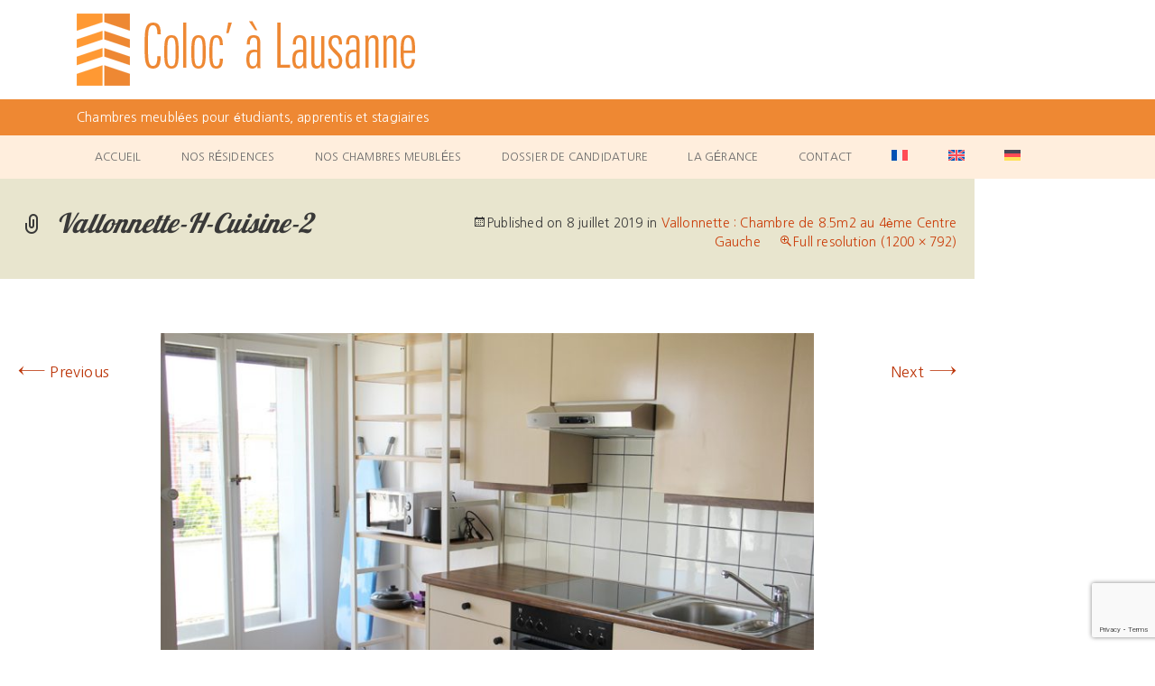

--- FILE ---
content_type: text/html; charset=UTF-8
request_url: https://www.colocalausanne.com/chambre-meublee/vallonnette-chambre-de-8-5m2-au-4eme-centre-gauche/vallonnette-h-cuisine-2/
body_size: 10604
content:
<!DOCTYPE html>
<!--[if IE 7]>
<html class="ie ie7" dir="ltr" lang="fr-FR" prefix="og: https://ogp.me/ns#">
<![endif]-->
<!--[if IE 8]>
<html class="ie ie8" dir="ltr" lang="fr-FR" prefix="og: https://ogp.me/ns#">
<![endif]-->
<!--[if !(IE 7) | !(IE 8)  ]><!-->
<html dir="ltr" lang="fr-FR" prefix="og: https://ogp.me/ns#">
<!--<![endif]-->
<head>
	<meta charset="UTF-8">
	<meta name="viewport" content="width=device-width">
	
	<link rel="profile" href="http://gmpg.org/xfn/11">
	<link rel="pingback" href="https://www.colocalausanne.com/xmlrpc.php">
	<!--[if lt IE 9]>
	<script src="https://www.colocalausanne.com/wp-content/themes/mgm/js/html5.js"></script>
	<![endif]-->
		<style>img:is([sizes="auto" i], [sizes^="auto," i]) { contain-intrinsic-size: 3000px 1500px }</style>
	<link rel="alternate" hreflang="fr" href="https://www.colocalausanne.com/chambre-meublee/vallonnette-chambre-de-8-5m2-au-4eme-centre-gauche/vallonnette-h-cuisine-2/" />
<link rel="alternate" hreflang="en" href="https://www.colocalausanne.com/en/chambre-meublee/vallonnette-chambre-de-8-5m2-au-4eme-centre-gauche/vallonnette-h-cuisine-2-4/" />
<link rel="alternate" hreflang="de" href="https://www.colocalausanne.com/de/chambre-meublee/vallonnette-chambre-de-8-5m2-au-4eme-centre-gauche/vallonnette-h-cuisine-2-4/" />
<link rel="alternate" hreflang="x-default" href="https://www.colocalausanne.com/chambre-meublee/vallonnette-chambre-de-8-5m2-au-4eme-centre-gauche/vallonnette-h-cuisine-2/" />

		<!-- All in One SEO 4.8.4.1 - aioseo.com -->
		<title>Vallonnette-H-Cuisine-2 | Coloc' à Lausanne</title>
	<meta name="robots" content="max-image-preview:large" />
	<meta name="author" content="mgm"/>
	<link rel="canonical" href="https://www.colocalausanne.com/chambre-meublee/vallonnette-chambre-de-8-5m2-au-4eme-centre-gauche/vallonnette-h-cuisine-2/" />
	<meta name="generator" content="All in One SEO (AIOSEO) 4.8.4.1" />
		<meta property="og:locale" content="fr_FR" />
		<meta property="og:site_name" content="Coloc&#039; à Lausanne | Chambres meublées pour étudiants, apprentis et stagiaires" />
		<meta property="og:type" content="article" />
		<meta property="og:title" content="Vallonnette-H-Cuisine-2 | Coloc&#039; à Lausanne" />
		<meta property="og:url" content="https://www.colocalausanne.com/chambre-meublee/vallonnette-chambre-de-8-5m2-au-4eme-centre-gauche/vallonnette-h-cuisine-2/" />
		<meta property="article:published_time" content="2019-07-08T12:08:18+00:00" />
		<meta property="article:modified_time" content="2019-07-08T12:08:18+00:00" />
		<meta name="twitter:card" content="summary" />
		<meta name="twitter:title" content="Vallonnette-H-Cuisine-2 | Coloc&#039; à Lausanne" />
		<script type="application/ld+json" class="aioseo-schema">
			{"@context":"https:\/\/schema.org","@graph":[{"@type":"BreadcrumbList","@id":"https:\/\/www.colocalausanne.com\/chambre-meublee\/vallonnette-chambre-de-8-5m2-au-4eme-centre-gauche\/vallonnette-h-cuisine-2\/#breadcrumblist","itemListElement":[{"@type":"ListItem","@id":"https:\/\/www.colocalausanne.com#listItem","position":1,"name":"Accueil","item":"https:\/\/www.colocalausanne.com","nextItem":{"@type":"ListItem","@id":"https:\/\/www.colocalausanne.com\/chambre-meublee\/vallonnette-chambre-de-8-5m2-au-4eme-centre-gauche\/vallonnette-h-cuisine-2\/#listItem","name":"Vallonnette-H-Cuisine-2"}},{"@type":"ListItem","@id":"https:\/\/www.colocalausanne.com\/chambre-meublee\/vallonnette-chambre-de-8-5m2-au-4eme-centre-gauche\/vallonnette-h-cuisine-2\/#listItem","position":2,"name":"Vallonnette-H-Cuisine-2","previousItem":{"@type":"ListItem","@id":"https:\/\/www.colocalausanne.com#listItem","name":"Accueil"}}]},{"@type":"ItemPage","@id":"https:\/\/www.colocalausanne.com\/chambre-meublee\/vallonnette-chambre-de-8-5m2-au-4eme-centre-gauche\/vallonnette-h-cuisine-2\/#itempage","url":"https:\/\/www.colocalausanne.com\/chambre-meublee\/vallonnette-chambre-de-8-5m2-au-4eme-centre-gauche\/vallonnette-h-cuisine-2\/","name":"Vallonnette-H-Cuisine-2 | Coloc' \u00e0 Lausanne","inLanguage":"fr-FR","isPartOf":{"@id":"https:\/\/www.colocalausanne.com\/#website"},"breadcrumb":{"@id":"https:\/\/www.colocalausanne.com\/chambre-meublee\/vallonnette-chambre-de-8-5m2-au-4eme-centre-gauche\/vallonnette-h-cuisine-2\/#breadcrumblist"},"author":{"@id":"https:\/\/www.colocalausanne.com\/author\/mgm\/#author"},"creator":{"@id":"https:\/\/www.colocalausanne.com\/author\/mgm\/#author"},"datePublished":"2019-07-08T14:08:18+02:00","dateModified":"2019-07-08T14:08:18+02:00"},{"@type":"Organization","@id":"https:\/\/www.colocalausanne.com\/#organization","name":"MGM Fiduciaire SA","description":"Chambres meubl\u00e9es pour \u00e9tudiants, apprentis et stagiaires","url":"https:\/\/www.colocalausanne.com\/","email":"colocalausanne@mgm.ch","logo":{"@type":"ImageObject","url":"https:\/\/www.colocalausanne.com\/wp-content\/uploads\/2019\/06\/Vallonnette-H-Cuisine-2.jpg","@id":"https:\/\/www.colocalausanne.com\/chambre-meublee\/vallonnette-chambre-de-8-5m2-au-4eme-centre-gauche\/vallonnette-h-cuisine-2\/#organizationLogo"},"image":{"@id":"https:\/\/www.colocalausanne.com\/chambre-meublee\/vallonnette-chambre-de-8-5m2-au-4eme-centre-gauche\/vallonnette-h-cuisine-2\/#organizationLogo"}},{"@type":"Person","@id":"https:\/\/www.colocalausanne.com\/author\/mgm\/#author","url":"https:\/\/www.colocalausanne.com\/author\/mgm\/","name":"mgm","image":{"@type":"ImageObject","@id":"https:\/\/www.colocalausanne.com\/chambre-meublee\/vallonnette-chambre-de-8-5m2-au-4eme-centre-gauche\/vallonnette-h-cuisine-2\/#authorImage","url":"https:\/\/secure.gravatar.com\/avatar\/b83db5121e3436b0f3f13a45f9df07bf2818e45c7cbc7d97d1c9cf54786e4451?s=96&d=mm&r=g","width":96,"height":96,"caption":"mgm"}},{"@type":"WebSite","@id":"https:\/\/www.colocalausanne.com\/#website","url":"https:\/\/www.colocalausanne.com\/","name":"Coloc' \u00e0 Lausanne","description":"Chambres meubl\u00e9es pour \u00e9tudiants, apprentis et stagiaires","inLanguage":"fr-FR","publisher":{"@id":"https:\/\/www.colocalausanne.com\/#organization"}}]}
		</script>
		<!-- All in One SEO -->

<link rel='dns-prefetch' href='//fonts.googleapis.com' />
<link rel="alternate" type="application/rss+xml" title="Coloc&#039; à Lausanne &raquo; Flux" href="https://www.colocalausanne.com/feed/" />
<link rel="alternate" type="application/rss+xml" title="Coloc&#039; à Lausanne &raquo; Flux des commentaires" href="https://www.colocalausanne.com/comments/feed/" />
<link rel="alternate" type="application/rss+xml" title="Coloc&#039; à Lausanne &raquo; Vallonnette-H-Cuisine-2 Flux des commentaires" href="https://www.colocalausanne.com/chambre-meublee/vallonnette-chambre-de-8-5m2-au-4eme-centre-gauche/vallonnette-h-cuisine-2/feed/" />
<script type="text/javascript">
/* <![CDATA[ */
window._wpemojiSettings = {"baseUrl":"https:\/\/s.w.org\/images\/core\/emoji\/16.0.1\/72x72\/","ext":".png","svgUrl":"https:\/\/s.w.org\/images\/core\/emoji\/16.0.1\/svg\/","svgExt":".svg","source":{"concatemoji":"https:\/\/www.colocalausanne.com\/wp-includes\/js\/wp-emoji-release.min.js?ver=6.8.3"}};
/*! This file is auto-generated */
!function(s,n){var o,i,e;function c(e){try{var t={supportTests:e,timestamp:(new Date).valueOf()};sessionStorage.setItem(o,JSON.stringify(t))}catch(e){}}function p(e,t,n){e.clearRect(0,0,e.canvas.width,e.canvas.height),e.fillText(t,0,0);var t=new Uint32Array(e.getImageData(0,0,e.canvas.width,e.canvas.height).data),a=(e.clearRect(0,0,e.canvas.width,e.canvas.height),e.fillText(n,0,0),new Uint32Array(e.getImageData(0,0,e.canvas.width,e.canvas.height).data));return t.every(function(e,t){return e===a[t]})}function u(e,t){e.clearRect(0,0,e.canvas.width,e.canvas.height),e.fillText(t,0,0);for(var n=e.getImageData(16,16,1,1),a=0;a<n.data.length;a++)if(0!==n.data[a])return!1;return!0}function f(e,t,n,a){switch(t){case"flag":return n(e,"\ud83c\udff3\ufe0f\u200d\u26a7\ufe0f","\ud83c\udff3\ufe0f\u200b\u26a7\ufe0f")?!1:!n(e,"\ud83c\udde8\ud83c\uddf6","\ud83c\udde8\u200b\ud83c\uddf6")&&!n(e,"\ud83c\udff4\udb40\udc67\udb40\udc62\udb40\udc65\udb40\udc6e\udb40\udc67\udb40\udc7f","\ud83c\udff4\u200b\udb40\udc67\u200b\udb40\udc62\u200b\udb40\udc65\u200b\udb40\udc6e\u200b\udb40\udc67\u200b\udb40\udc7f");case"emoji":return!a(e,"\ud83e\udedf")}return!1}function g(e,t,n,a){var r="undefined"!=typeof WorkerGlobalScope&&self instanceof WorkerGlobalScope?new OffscreenCanvas(300,150):s.createElement("canvas"),o=r.getContext("2d",{willReadFrequently:!0}),i=(o.textBaseline="top",o.font="600 32px Arial",{});return e.forEach(function(e){i[e]=t(o,e,n,a)}),i}function t(e){var t=s.createElement("script");t.src=e,t.defer=!0,s.head.appendChild(t)}"undefined"!=typeof Promise&&(o="wpEmojiSettingsSupports",i=["flag","emoji"],n.supports={everything:!0,everythingExceptFlag:!0},e=new Promise(function(e){s.addEventListener("DOMContentLoaded",e,{once:!0})}),new Promise(function(t){var n=function(){try{var e=JSON.parse(sessionStorage.getItem(o));if("object"==typeof e&&"number"==typeof e.timestamp&&(new Date).valueOf()<e.timestamp+604800&&"object"==typeof e.supportTests)return e.supportTests}catch(e){}return null}();if(!n){if("undefined"!=typeof Worker&&"undefined"!=typeof OffscreenCanvas&&"undefined"!=typeof URL&&URL.createObjectURL&&"undefined"!=typeof Blob)try{var e="postMessage("+g.toString()+"("+[JSON.stringify(i),f.toString(),p.toString(),u.toString()].join(",")+"));",a=new Blob([e],{type:"text/javascript"}),r=new Worker(URL.createObjectURL(a),{name:"wpTestEmojiSupports"});return void(r.onmessage=function(e){c(n=e.data),r.terminate(),t(n)})}catch(e){}c(n=g(i,f,p,u))}t(n)}).then(function(e){for(var t in e)n.supports[t]=e[t],n.supports.everything=n.supports.everything&&n.supports[t],"flag"!==t&&(n.supports.everythingExceptFlag=n.supports.everythingExceptFlag&&n.supports[t]);n.supports.everythingExceptFlag=n.supports.everythingExceptFlag&&!n.supports.flag,n.DOMReady=!1,n.readyCallback=function(){n.DOMReady=!0}}).then(function(){return e}).then(function(){var e;n.supports.everything||(n.readyCallback(),(e=n.source||{}).concatemoji?t(e.concatemoji):e.wpemoji&&e.twemoji&&(t(e.twemoji),t(e.wpemoji)))}))}((window,document),window._wpemojiSettings);
/* ]]> */
</script>
<style id='wp-emoji-styles-inline-css' type='text/css'>

	img.wp-smiley, img.emoji {
		display: inline !important;
		border: none !important;
		box-shadow: none !important;
		height: 1em !important;
		width: 1em !important;
		margin: 0 0.07em !important;
		vertical-align: -0.1em !important;
		background: none !important;
		padding: 0 !important;
	}
</style>
<link rel='stylesheet' id='wp-block-library-css' href='https://www.colocalausanne.com/wp-includes/css/dist/block-library/style.min.css?ver=6.8.3' type='text/css' media='all' />
<style id='classic-theme-styles-inline-css' type='text/css'>
/*! This file is auto-generated */
.wp-block-button__link{color:#fff;background-color:#32373c;border-radius:9999px;box-shadow:none;text-decoration:none;padding:calc(.667em + 2px) calc(1.333em + 2px);font-size:1.125em}.wp-block-file__button{background:#32373c;color:#fff;text-decoration:none}
</style>
<style id='global-styles-inline-css' type='text/css'>
:root{--wp--preset--aspect-ratio--square: 1;--wp--preset--aspect-ratio--4-3: 4/3;--wp--preset--aspect-ratio--3-4: 3/4;--wp--preset--aspect-ratio--3-2: 3/2;--wp--preset--aspect-ratio--2-3: 2/3;--wp--preset--aspect-ratio--16-9: 16/9;--wp--preset--aspect-ratio--9-16: 9/16;--wp--preset--color--black: #000000;--wp--preset--color--cyan-bluish-gray: #abb8c3;--wp--preset--color--white: #ffffff;--wp--preset--color--pale-pink: #f78da7;--wp--preset--color--vivid-red: #cf2e2e;--wp--preset--color--luminous-vivid-orange: #ff6900;--wp--preset--color--luminous-vivid-amber: #fcb900;--wp--preset--color--light-green-cyan: #7bdcb5;--wp--preset--color--vivid-green-cyan: #00d084;--wp--preset--color--pale-cyan-blue: #8ed1fc;--wp--preset--color--vivid-cyan-blue: #0693e3;--wp--preset--color--vivid-purple: #9b51e0;--wp--preset--gradient--vivid-cyan-blue-to-vivid-purple: linear-gradient(135deg,rgba(6,147,227,1) 0%,rgb(155,81,224) 100%);--wp--preset--gradient--light-green-cyan-to-vivid-green-cyan: linear-gradient(135deg,rgb(122,220,180) 0%,rgb(0,208,130) 100%);--wp--preset--gradient--luminous-vivid-amber-to-luminous-vivid-orange: linear-gradient(135deg,rgba(252,185,0,1) 0%,rgba(255,105,0,1) 100%);--wp--preset--gradient--luminous-vivid-orange-to-vivid-red: linear-gradient(135deg,rgba(255,105,0,1) 0%,rgb(207,46,46) 100%);--wp--preset--gradient--very-light-gray-to-cyan-bluish-gray: linear-gradient(135deg,rgb(238,238,238) 0%,rgb(169,184,195) 100%);--wp--preset--gradient--cool-to-warm-spectrum: linear-gradient(135deg,rgb(74,234,220) 0%,rgb(151,120,209) 20%,rgb(207,42,186) 40%,rgb(238,44,130) 60%,rgb(251,105,98) 80%,rgb(254,248,76) 100%);--wp--preset--gradient--blush-light-purple: linear-gradient(135deg,rgb(255,206,236) 0%,rgb(152,150,240) 100%);--wp--preset--gradient--blush-bordeaux: linear-gradient(135deg,rgb(254,205,165) 0%,rgb(254,45,45) 50%,rgb(107,0,62) 100%);--wp--preset--gradient--luminous-dusk: linear-gradient(135deg,rgb(255,203,112) 0%,rgb(199,81,192) 50%,rgb(65,88,208) 100%);--wp--preset--gradient--pale-ocean: linear-gradient(135deg,rgb(255,245,203) 0%,rgb(182,227,212) 50%,rgb(51,167,181) 100%);--wp--preset--gradient--electric-grass: linear-gradient(135deg,rgb(202,248,128) 0%,rgb(113,206,126) 100%);--wp--preset--gradient--midnight: linear-gradient(135deg,rgb(2,3,129) 0%,rgb(40,116,252) 100%);--wp--preset--font-size--small: 13px;--wp--preset--font-size--medium: 20px;--wp--preset--font-size--large: 36px;--wp--preset--font-size--x-large: 42px;--wp--preset--spacing--20: 0.44rem;--wp--preset--spacing--30: 0.67rem;--wp--preset--spacing--40: 1rem;--wp--preset--spacing--50: 1.5rem;--wp--preset--spacing--60: 2.25rem;--wp--preset--spacing--70: 3.38rem;--wp--preset--spacing--80: 5.06rem;--wp--preset--shadow--natural: 6px 6px 9px rgba(0, 0, 0, 0.2);--wp--preset--shadow--deep: 12px 12px 50px rgba(0, 0, 0, 0.4);--wp--preset--shadow--sharp: 6px 6px 0px rgba(0, 0, 0, 0.2);--wp--preset--shadow--outlined: 6px 6px 0px -3px rgba(255, 255, 255, 1), 6px 6px rgba(0, 0, 0, 1);--wp--preset--shadow--crisp: 6px 6px 0px rgba(0, 0, 0, 1);}:where(.is-layout-flex){gap: 0.5em;}:where(.is-layout-grid){gap: 0.5em;}body .is-layout-flex{display: flex;}.is-layout-flex{flex-wrap: wrap;align-items: center;}.is-layout-flex > :is(*, div){margin: 0;}body .is-layout-grid{display: grid;}.is-layout-grid > :is(*, div){margin: 0;}:where(.wp-block-columns.is-layout-flex){gap: 2em;}:where(.wp-block-columns.is-layout-grid){gap: 2em;}:where(.wp-block-post-template.is-layout-flex){gap: 1.25em;}:where(.wp-block-post-template.is-layout-grid){gap: 1.25em;}.has-black-color{color: var(--wp--preset--color--black) !important;}.has-cyan-bluish-gray-color{color: var(--wp--preset--color--cyan-bluish-gray) !important;}.has-white-color{color: var(--wp--preset--color--white) !important;}.has-pale-pink-color{color: var(--wp--preset--color--pale-pink) !important;}.has-vivid-red-color{color: var(--wp--preset--color--vivid-red) !important;}.has-luminous-vivid-orange-color{color: var(--wp--preset--color--luminous-vivid-orange) !important;}.has-luminous-vivid-amber-color{color: var(--wp--preset--color--luminous-vivid-amber) !important;}.has-light-green-cyan-color{color: var(--wp--preset--color--light-green-cyan) !important;}.has-vivid-green-cyan-color{color: var(--wp--preset--color--vivid-green-cyan) !important;}.has-pale-cyan-blue-color{color: var(--wp--preset--color--pale-cyan-blue) !important;}.has-vivid-cyan-blue-color{color: var(--wp--preset--color--vivid-cyan-blue) !important;}.has-vivid-purple-color{color: var(--wp--preset--color--vivid-purple) !important;}.has-black-background-color{background-color: var(--wp--preset--color--black) !important;}.has-cyan-bluish-gray-background-color{background-color: var(--wp--preset--color--cyan-bluish-gray) !important;}.has-white-background-color{background-color: var(--wp--preset--color--white) !important;}.has-pale-pink-background-color{background-color: var(--wp--preset--color--pale-pink) !important;}.has-vivid-red-background-color{background-color: var(--wp--preset--color--vivid-red) !important;}.has-luminous-vivid-orange-background-color{background-color: var(--wp--preset--color--luminous-vivid-orange) !important;}.has-luminous-vivid-amber-background-color{background-color: var(--wp--preset--color--luminous-vivid-amber) !important;}.has-light-green-cyan-background-color{background-color: var(--wp--preset--color--light-green-cyan) !important;}.has-vivid-green-cyan-background-color{background-color: var(--wp--preset--color--vivid-green-cyan) !important;}.has-pale-cyan-blue-background-color{background-color: var(--wp--preset--color--pale-cyan-blue) !important;}.has-vivid-cyan-blue-background-color{background-color: var(--wp--preset--color--vivid-cyan-blue) !important;}.has-vivid-purple-background-color{background-color: var(--wp--preset--color--vivid-purple) !important;}.has-black-border-color{border-color: var(--wp--preset--color--black) !important;}.has-cyan-bluish-gray-border-color{border-color: var(--wp--preset--color--cyan-bluish-gray) !important;}.has-white-border-color{border-color: var(--wp--preset--color--white) !important;}.has-pale-pink-border-color{border-color: var(--wp--preset--color--pale-pink) !important;}.has-vivid-red-border-color{border-color: var(--wp--preset--color--vivid-red) !important;}.has-luminous-vivid-orange-border-color{border-color: var(--wp--preset--color--luminous-vivid-orange) !important;}.has-luminous-vivid-amber-border-color{border-color: var(--wp--preset--color--luminous-vivid-amber) !important;}.has-light-green-cyan-border-color{border-color: var(--wp--preset--color--light-green-cyan) !important;}.has-vivid-green-cyan-border-color{border-color: var(--wp--preset--color--vivid-green-cyan) !important;}.has-pale-cyan-blue-border-color{border-color: var(--wp--preset--color--pale-cyan-blue) !important;}.has-vivid-cyan-blue-border-color{border-color: var(--wp--preset--color--vivid-cyan-blue) !important;}.has-vivid-purple-border-color{border-color: var(--wp--preset--color--vivid-purple) !important;}.has-vivid-cyan-blue-to-vivid-purple-gradient-background{background: var(--wp--preset--gradient--vivid-cyan-blue-to-vivid-purple) !important;}.has-light-green-cyan-to-vivid-green-cyan-gradient-background{background: var(--wp--preset--gradient--light-green-cyan-to-vivid-green-cyan) !important;}.has-luminous-vivid-amber-to-luminous-vivid-orange-gradient-background{background: var(--wp--preset--gradient--luminous-vivid-amber-to-luminous-vivid-orange) !important;}.has-luminous-vivid-orange-to-vivid-red-gradient-background{background: var(--wp--preset--gradient--luminous-vivid-orange-to-vivid-red) !important;}.has-very-light-gray-to-cyan-bluish-gray-gradient-background{background: var(--wp--preset--gradient--very-light-gray-to-cyan-bluish-gray) !important;}.has-cool-to-warm-spectrum-gradient-background{background: var(--wp--preset--gradient--cool-to-warm-spectrum) !important;}.has-blush-light-purple-gradient-background{background: var(--wp--preset--gradient--blush-light-purple) !important;}.has-blush-bordeaux-gradient-background{background: var(--wp--preset--gradient--blush-bordeaux) !important;}.has-luminous-dusk-gradient-background{background: var(--wp--preset--gradient--luminous-dusk) !important;}.has-pale-ocean-gradient-background{background: var(--wp--preset--gradient--pale-ocean) !important;}.has-electric-grass-gradient-background{background: var(--wp--preset--gradient--electric-grass) !important;}.has-midnight-gradient-background{background: var(--wp--preset--gradient--midnight) !important;}.has-small-font-size{font-size: var(--wp--preset--font-size--small) !important;}.has-medium-font-size{font-size: var(--wp--preset--font-size--medium) !important;}.has-large-font-size{font-size: var(--wp--preset--font-size--large) !important;}.has-x-large-font-size{font-size: var(--wp--preset--font-size--x-large) !important;}
:where(.wp-block-post-template.is-layout-flex){gap: 1.25em;}:where(.wp-block-post-template.is-layout-grid){gap: 1.25em;}
:where(.wp-block-columns.is-layout-flex){gap: 2em;}:where(.wp-block-columns.is-layout-grid){gap: 2em;}
:root :where(.wp-block-pullquote){font-size: 1.5em;line-height: 1.6;}
</style>
<link rel='stylesheet' id='contact-form-7-css' href='https://www.colocalausanne.com/wp-content/plugins/contact-form-7/includes/css/styles.css?ver=6.1' type='text/css' media='all' />
<link rel='stylesheet' id='dashicons-css' href='https://www.colocalausanne.com/wp-includes/css/dashicons.min.css?ver=6.8.3' type='text/css' media='all' />
<link rel='stylesheet' id='responsive-lightbox-swipebox-css' href='https://www.colocalausanne.com/wp-content/plugins/responsive-lightbox/assets/swipebox/swipebox.min.css?ver=1.5.2' type='text/css' media='all' />
<link rel='stylesheet' id='wpml-menu-item-0-css' href='https://www.colocalausanne.com/wp-content/plugins/sitepress-multilingual-cms/templates/language-switchers/menu-item/style.min.css?ver=1' type='text/css' media='all' />
<link rel='stylesheet' id='twentythirteen-fonts-css' href='//fonts.googleapis.com/css?family=Source+Sans+Pro%3A300%2C400%2C700%2C300italic%2C400italic%2C700italic%7CBitter%3A400%2C700&#038;subset=latin%2Clatin-ext' type='text/css' media='all' />
<link rel='stylesheet' id='genericons-css' href='https://www.colocalausanne.com/wp-content/themes/mgm/fonts/genericons.css?ver=2.09' type='text/css' media='all' />
<link rel='stylesheet' id='twentythirteen-style-css' href='https://www.colocalausanne.com/wp-content/themes/mgm/style.css?ver=2013-07-18' type='text/css' media='all' />
<!--[if lt IE 9]>
<link rel='stylesheet' id='twentythirteen-ie-css' href='https://www.colocalausanne.com/wp-content/themes/mgm/css/ie.css?ver=2013-07-18' type='text/css' media='all' />
<![endif]-->
<link rel='stylesheet' id='bootstrap_css-css' href='https://www.colocalausanne.com/wp-content/themes/mgm/css/bootstrap.min.css?ver=6.8.3' type='text/css' media='all' />
<style id='akismet-widget-style-inline-css' type='text/css'>

			.a-stats {
				--akismet-color-mid-green: #357b49;
				--akismet-color-white: #fff;
				--akismet-color-light-grey: #f6f7f7;

				max-width: 350px;
				width: auto;
			}

			.a-stats * {
				all: unset;
				box-sizing: border-box;
			}

			.a-stats strong {
				font-weight: 600;
			}

			.a-stats a.a-stats__link,
			.a-stats a.a-stats__link:visited,
			.a-stats a.a-stats__link:active {
				background: var(--akismet-color-mid-green);
				border: none;
				box-shadow: none;
				border-radius: 8px;
				color: var(--akismet-color-white);
				cursor: pointer;
				display: block;
				font-family: -apple-system, BlinkMacSystemFont, 'Segoe UI', 'Roboto', 'Oxygen-Sans', 'Ubuntu', 'Cantarell', 'Helvetica Neue', sans-serif;
				font-weight: 500;
				padding: 12px;
				text-align: center;
				text-decoration: none;
				transition: all 0.2s ease;
			}

			/* Extra specificity to deal with TwentyTwentyOne focus style */
			.widget .a-stats a.a-stats__link:focus {
				background: var(--akismet-color-mid-green);
				color: var(--akismet-color-white);
				text-decoration: none;
			}

			.a-stats a.a-stats__link:hover {
				filter: brightness(110%);
				box-shadow: 0 4px 12px rgba(0, 0, 0, 0.06), 0 0 2px rgba(0, 0, 0, 0.16);
			}

			.a-stats .count {
				color: var(--akismet-color-white);
				display: block;
				font-size: 1.5em;
				line-height: 1.4;
				padding: 0 13px;
				white-space: nowrap;
			}
		
</style>
<link rel='stylesheet' id='slb_core-css' href='https://www.colocalausanne.com/wp-content/plugins/simple-lightbox/client/css/app.css?ver=2.9.4' type='text/css' media='all' />
<script type="text/javascript" id="wpml-cookie-js-extra">
/* <![CDATA[ */
var wpml_cookies = {"wp-wpml_current_language":{"value":"fr","expires":1,"path":"\/"}};
var wpml_cookies = {"wp-wpml_current_language":{"value":"fr","expires":1,"path":"\/"}};
/* ]]> */
</script>
<script type="text/javascript" src="https://www.colocalausanne.com/wp-content/plugins/sitepress-multilingual-cms/res/js/cookies/language-cookie.js?ver=476000" id="wpml-cookie-js" defer="defer" data-wp-strategy="defer"></script>
<script type="text/javascript" src="https://www.colocalausanne.com/wp-includes/js/jquery/jquery.min.js?ver=3.7.1" id="jquery-core-js"></script>
<script type="text/javascript" src="https://www.colocalausanne.com/wp-includes/js/jquery/jquery-migrate.min.js?ver=3.4.1" id="jquery-migrate-js"></script>
<script type="text/javascript" src="https://www.colocalausanne.com/wp-content/plugins/responsive-lightbox/assets/swipebox/jquery.swipebox.min.js?ver=1.5.2" id="responsive-lightbox-swipebox-js"></script>
<script type="text/javascript" src="https://www.colocalausanne.com/wp-includes/js/underscore.min.js?ver=1.13.7" id="underscore-js"></script>
<script type="text/javascript" src="https://www.colocalausanne.com/wp-content/plugins/responsive-lightbox/assets/infinitescroll/infinite-scroll.pkgd.min.js?ver=4.0.1" id="responsive-lightbox-infinite-scroll-js"></script>
<script type="text/javascript" id="responsive-lightbox-js-before">
/* <![CDATA[ */
var rlArgs = {"script":"swipebox","selector":"lightbox","customEvents":"","activeGalleries":true,"animation":true,"hideCloseButtonOnMobile":false,"removeBarsOnMobile":false,"hideBars":true,"hideBarsDelay":5000,"videoMaxWidth":1080,"useSVG":true,"loopAtEnd":false,"woocommerce_gallery":false,"ajaxurl":"https:\/\/www.colocalausanne.com\/wp-admin\/admin-ajax.php","nonce":"6a8f7e521a","preview":false,"postId":159,"scriptExtension":false};
/* ]]> */
</script>
<script type="text/javascript" src="https://www.colocalausanne.com/wp-content/plugins/responsive-lightbox/js/front.js?ver=2.5.2" id="responsive-lightbox-js"></script>
<script type="text/javascript" src="https://www.colocalausanne.com/wp-content/themes/mgm/js/bootstrap.min.js?ver=6.8.3" id="bootstrap_css-js"></script>
<link rel="https://api.w.org/" href="https://www.colocalausanne.com/wp-json/" /><link rel="alternate" title="JSON" type="application/json" href="https://www.colocalausanne.com/wp-json/wp/v2/media/159" /><link rel="EditURI" type="application/rsd+xml" title="RSD" href="https://www.colocalausanne.com/xmlrpc.php?rsd" />
<meta name="generator" content="WordPress 6.8.3" />
<link rel='shortlink' href='https://www.colocalausanne.com/?p=159' />
<link rel="alternate" title="oEmbed (JSON)" type="application/json+oembed" href="https://www.colocalausanne.com/wp-json/oembed/1.0/embed?url=https%3A%2F%2Fwww.colocalausanne.com%2Fchambre-meublee%2Fvallonnette-chambre-de-8-5m2-au-4eme-centre-gauche%2Fvallonnette-h-cuisine-2%2F" />
<link rel="alternate" title="oEmbed (XML)" type="text/xml+oembed" href="https://www.colocalausanne.com/wp-json/oembed/1.0/embed?url=https%3A%2F%2Fwww.colocalausanne.com%2Fchambre-meublee%2Fvallonnette-chambre-de-8-5m2-au-4eme-centre-gauche%2Fvallonnette-h-cuisine-2%2F&#038;format=xml" />
<meta name="generator" content="WPML ver:4.7.6 stt:1,4,3;" />
<style id="pbg-blocks-frontend-inline-css">body .entry-content > div:not(:first-child) {margin-block-start:20px;margin-top:20px;}</style><link rel="icon" href="https://www.colocalausanne.com/wp-content/uploads/2019/06/icon-mgm-colocation-lausanne.ico" sizes="32x32" />
<link rel="icon" href="https://www.colocalausanne.com/wp-content/uploads/2019/06/icon-mgm-colocation-lausanne.ico" sizes="192x192" />
<link rel="apple-touch-icon" href="https://www.colocalausanne.com/wp-content/uploads/2019/06/icon-mgm-colocation-lausanne.ico" />
<meta name="msapplication-TileImage" content="https://www.colocalausanne.com/wp-content/uploads/2019/06/icon-mgm-colocation-lausanne.ico" />
	<link href="https://fonts.googleapis.com/css?family=Lobster|Roboto:400,400i,500,500i,700,700i,900,900i|Nanum+Gothic:400,700,800&display=swap" rel="stylesheet"> 
</head>

<body class="attachment wp-singular attachment-template-default single single-attachment postid-159 attachmentid-159 attachment-jpeg wp-theme-mgm pbg-body single-author">
	<div id="page" class="hfeed site">
		<header id="masthead" class="site-header" role="banner">
			<div class="container">
			<a class="home-link" href="https://www.colocalausanne.com/" title="Coloc&#039; à Lausanne" rel="home">
				<h1 class="site-title">Coloc&#039; à Lausanne</h1>
			</a>
			</div>
			
			<div id="slogan">
				<div class="container">
				<a class="home-link" href="https://www.colocalausanne.com/" title="Coloc&#039; à Lausanne" rel="home">
					<h2 class="site-description">Chambres meublées pour étudiants, apprentis et stagiaires</h2>
				</a>
				</div>
			</div>
			
			<div id="navbar" class="navbar">
			<div class="container">
				<nav id="site-navigation" class="navigation main-navigation" role="navigation">
					<h3 class="menu-toggle">Menu</h3>
					<a class="screen-reader-text skip-link" href="#content" title="Skip to content">Skip to content</a>
					<div class="menu-menu-francais-container"><ul id="menu-menu-francais" class="nav-menu"><li id="menu-item-49" class="menu-item menu-item-type-post_type menu-item-object-page menu-item-home menu-item-49"><a href="https://www.colocalausanne.com/">Accueil</a></li>
<li id="menu-item-52" class="menu-item menu-item-type-post_type menu-item-object-page menu-item-52"><a href="https://www.colocalausanne.com/nos-residences/">Nos résidences</a></li>
<li id="menu-item-51" class="menu-item menu-item-type-post_type menu-item-object-page menu-item-51"><a href="https://www.colocalausanne.com/chambres-a-louer/">Nos chambres meublées</a></li>
<li id="menu-item-57" class="menu-item menu-item-type-post_type menu-item-object-page menu-item-57"><a href="https://www.colocalausanne.com/dossier-de-candidature/">Dossier de candidature</a></li>
<li id="menu-item-63" class="menu-item menu-item-type-custom menu-item-object-custom menu-item-63"><a href="https://www.mgm.ch">La gérance</a></li>
<li id="menu-item-66" class="menu-item menu-item-type-post_type menu-item-object-page menu-item-66"><a href="https://www.colocalausanne.com/contact/">Contact</a></li>
<li id="menu-item-wpml-ls-2-fr" class="menu-item wpml-ls-slot-2 wpml-ls-item wpml-ls-item-fr wpml-ls-current-language wpml-ls-menu-item wpml-ls-first-item menu-item-type-wpml_ls_menu_item menu-item-object-wpml_ls_menu_item menu-item-wpml-ls-2-fr"><a href="https://www.colocalausanne.com/chambre-meublee/vallonnette-chambre-de-8-5m2-au-4eme-centre-gauche/vallonnette-h-cuisine-2/" title="Passer à "><img
            class="wpml-ls-flag"
            src="https://www.colocalausanne.com/wp-content/plugins/sitepress-multilingual-cms/res/flags/fr.svg"
            alt="Français"
            
            
    /></a></li>
<li id="menu-item-wpml-ls-2-en" class="menu-item wpml-ls-slot-2 wpml-ls-item wpml-ls-item-en wpml-ls-menu-item menu-item-type-wpml_ls_menu_item menu-item-object-wpml_ls_menu_item menu-item-wpml-ls-2-en"><a href="https://www.colocalausanne.com/en/chambre-meublee/vallonnette-chambre-de-8-5m2-au-4eme-centre-gauche/vallonnette-h-cuisine-2-4/" title="Passer à "><img
            class="wpml-ls-flag"
            src="https://www.colocalausanne.com/wp-content/plugins/sitepress-multilingual-cms/res/flags/en.svg"
            alt="Anglais"
            
            
    /></a></li>
<li id="menu-item-wpml-ls-2-de" class="menu-item wpml-ls-slot-2 wpml-ls-item wpml-ls-item-de wpml-ls-menu-item wpml-ls-last-item menu-item-type-wpml_ls_menu_item menu-item-object-wpml_ls_menu_item menu-item-wpml-ls-2-de"><a href="https://www.colocalausanne.com/de/chambre-meublee/vallonnette-chambre-de-8-5m2-au-4eme-centre-gauche/vallonnette-h-cuisine-2-4/" title="Passer à "><img
            class="wpml-ls-flag"
            src="https://www.colocalausanne.com/wp-content/plugins/sitepress-multilingual-cms/res/flags/de.svg"
            alt="Allemand"
            
            
    /></a></li>
</ul></div>				</nav><!-- #site-navigation -->
			</div><!-- .container -->
			</div><!-- #navbar -->
		</header><!-- #masthead -->

		<div id="main" class="site-main">

	<div id="primary" class="content-area">
		<div id="content" class="site-content" role="main">
			<article id="post-159" class="image-attachment post-159 attachment type-attachment status-inherit hentry">
				<header class="entry-header">
					<h1 class="entry-title">Vallonnette-H-Cuisine-2</h1>

					<div class="entry-meta">
						<span class="attachment-meta">Published on <time class="entry-date" datetime="2019-07-08T14:08:18+02:00">8 juillet 2019</time> in <a href="https://www.colocalausanne.com/chambre-meublee/vallonnette-chambre-de-8-5m2-au-4eme-centre-gauche/" title="Return to Vallonnette : Chambre de 8.5m2 au 4ème Centre Gauche" rel="gallery">Vallonnette : Chambre de 8.5m2 au 4ème Centre Gauche</a></span><span class="attachment-meta full-size-link"><a href="https://www.colocalausanne.com/wp-content/uploads/2019/06/Vallonnette-H-Cuisine-2.jpg" title="Link to full-size image">Full resolution (1200 &times; 792)</a></span>					</div><!-- .entry-meta -->
				</header><!-- .entry-header -->

				<div class="entry-content">
					<nav id="image-navigation" class="navigation image-navigation" role="navigation">
						<span class="nav-previous"><a href='https://www.colocalausanne.com/wp-content/uploads/2019/06/Vallonnette-H-Chambre-8.5-m2-4.jpg' title="" data-rl_title="" class="rl-gallery-link" data-rl_caption="" data-rel="lightbox-gallery-0"><span class="meta-nav">&larr;</span> Previous</a></span>
						<span class="nav-next"><a href='https://www.colocalausanne.com/wp-content/uploads/2019/06/Vallonnette-H-Living-3.jpg' title="" data-rl_title="" class="rl-gallery-link" data-rl_caption="" data-rel="lightbox-gallery-0">Next <span class="meta-nav">&rarr;</span></a></span>
					</nav><!-- #image-navigation -->

					<div class="entry-attachment">
						<div class="attachment">
							<a href="https://www.colocalausanne.com/chambre-meublee/vallonnette-chambre-de-8-5m2-au-4eme-centre-gauche/vallonnette-h-chambre-8-5-m2-2/" title="Vallonnette-H-Cuisine-2" rel="attachment"><img width="724" height="478" src="https://www.colocalausanne.com/wp-content/uploads/2019/06/Vallonnette-H-Cuisine-2.jpg" class="attachment-724x724 size-724x724" alt="" decoding="async" fetchpriority="high" srcset="https://www.colocalausanne.com/wp-content/uploads/2019/06/Vallonnette-H-Cuisine-2.jpg 1200w, https://www.colocalausanne.com/wp-content/uploads/2019/06/Vallonnette-H-Cuisine-2-300x198.jpg 300w, https://www.colocalausanne.com/wp-content/uploads/2019/06/Vallonnette-H-Cuisine-2-768x507.jpg 768w, https://www.colocalausanne.com/wp-content/uploads/2019/06/Vallonnette-H-Cuisine-2-1024x676.jpg 1024w" sizes="(max-width: 724px) 100vw, 724px" /></a>
													</div><!-- .attachment -->
					</div><!-- .entry-attachment -->

					
				</div><!-- .entry-content -->
			</article><!-- #post -->

			
<div id="comments" class="comments-area">

	
		<div id="respond" class="comment-respond">
		<h3 id="reply-title" class="comment-reply-title">Laisser un commentaire <small><a rel="nofollow" id="cancel-comment-reply-link" href="/chambre-meublee/vallonnette-chambre-de-8-5m2-au-4eme-centre-gauche/vallonnette-h-cuisine-2/#respond" style="display:none;">Annuler la réponse</a></small></h3><form action="https://www.colocalausanne.com/wp-comments-post.php" method="post" id="commentform" class="comment-form"><p class="comment-notes"><span id="email-notes">Votre adresse e-mail ne sera pas publiée.</span> <span class="required-field-message">Les champs obligatoires sont indiqués avec <span class="required">*</span></span></p><p class="comment-form-comment"><label for="comment">Commentaire <span class="required">*</span></label> <textarea id="comment" name="comment" cols="45" rows="8" maxlength="65525" required></textarea></p><input name="wpml_language_code" type="hidden" value="fr" /><p class="comment-form-author"><label for="author">Nom <span class="required">*</span></label> <input id="author" name="author" type="text" value="" size="30" maxlength="245" autocomplete="name" required /></p>
<p class="comment-form-email"><label for="email">E-mail <span class="required">*</span></label> <input id="email" name="email" type="email" value="" size="30" maxlength="100" aria-describedby="email-notes" autocomplete="email" required /></p>
<p class="comment-form-url"><label for="url">Site web</label> <input id="url" name="url" type="url" value="" size="30" maxlength="200" autocomplete="url" /></p>
<p class="comment-form-cookies-consent"><input id="wp-comment-cookies-consent" name="wp-comment-cookies-consent" type="checkbox" value="yes" /> <label for="wp-comment-cookies-consent">Enregistrer mon nom, mon e-mail et mon site dans le navigateur pour mon prochain commentaire.</label></p>
<div class="gglcptch gglcptch_v3"><input type="hidden" id="g-recaptcha-response" name="g-recaptcha-response" /><br /><div class="gglcptch_error_text">La période de vérification reCAPTCHA a expiré. Veuillez recharger la page.</div></div><p class="form-submit"><input name="submit" type="submit" id="submit" class="submit" value="Laisser un commentaire" /> <input type='hidden' name='comment_post_ID' value='159' id='comment_post_ID' />
<input type='hidden' name='comment_parent' id='comment_parent' value='0' />
</p><p style="display: none !important;" class="akismet-fields-container" data-prefix="ak_"><label>&#916;<textarea name="ak_hp_textarea" cols="45" rows="8" maxlength="100"></textarea></label><input type="hidden" id="ak_js_1" name="ak_js" value="181"/><script>document.getElementById( "ak_js_1" ).setAttribute( "value", ( new Date() ).getTime() );</script></p></form>	</div><!-- #respond -->
	
</div><!-- #comments -->
		</div><!-- #content -->
	</div><!-- #primary -->

		</div><!-- #main -->
		<footer id="colophon" class="site-footer" role="contentinfo">
			<!-- ajout de ma nouvelle widget area -->
			 			 <div id="footer-widget-area" class="nwa-footer-widget widget-area" role="complementary">
			 <div class="nwa-widget">			<div class="textwidget"><div class="col-md-4 no-gutters">
<p><b>MGM Fiduciaire SA</b><br />
Route de la Conversion 271<br />
1093 La Conversion s/ Lutry<br />
Suisse</p>
<p>Tél. : +41 21 324 00 70</p>
<p><a href="https://www.colocalausanne.com/wp-content/uploads/2025/07/MGM-Extrait-RF.pdf" target="_blank" rel="nofollow noopener"><em>En savoir plus sur MGM Fiduciaire SA</em></a></p>
</div>
<div class="col-md-8">
<div class="wpcf7 no-js" id="wpcf7-f8-o1" lang="fr-FR" dir="ltr" data-wpcf7-id="8">
<div class="screen-reader-response"><p role="status" aria-live="polite" aria-atomic="true"></p> <ul></ul></div>
<form action="/chambre-meublee/vallonnette-chambre-de-8-5m2-au-4eme-centre-gauche/vallonnette-h-cuisine-2/#wpcf7-f8-o1" method="post" class="wpcf7-form init" aria-label="Formulaire de contact" novalidate="novalidate" data-status="init">
<fieldset class="hidden-fields-container"><input type="hidden" name="_wpcf7" value="8" /><input type="hidden" name="_wpcf7_version" value="6.1" /><input type="hidden" name="_wpcf7_locale" value="fr_FR" /><input type="hidden" name="_wpcf7_unit_tag" value="wpcf7-f8-o1" /><input type="hidden" name="_wpcf7_container_post" value="0" /><input type="hidden" name="_wpcf7_posted_data_hash" value="" /><input type="hidden" name="_wpcf7_recaptcha_response" value="" />
</fieldset>
<p><label> Nom complet (obligatoire)<br />
<span class="wpcf7-form-control-wrap" data-name="your-name"><input size="40" maxlength="400" class="wpcf7-form-control wpcf7-text wpcf7-validates-as-required" aria-required="true" aria-invalid="false" value="" type="text" name="your-name" /></span> </label>
</p>
<p><label> Adresse e-mail (obligatoire)<br />
<span class="wpcf7-form-control-wrap" data-name="your-email"><input size="40" maxlength="400" class="wpcf7-form-control wpcf7-email wpcf7-validates-as-required wpcf7-text wpcf7-validates-as-email" aria-required="true" aria-invalid="false" value="" type="email" name="your-email" /></span> </label>
</p>
<p><label> Objet<br />
<span class="wpcf7-form-control-wrap" data-name="your-subject"><input size="40" maxlength="400" class="wpcf7-form-control wpcf7-text" aria-invalid="false" value="" type="text" name="your-subject" /></span> </label>
</p>
<p><label> Message<br />
<span class="wpcf7-form-control-wrap" data-name="your-message"><textarea cols="40" rows="10" maxlength="2000" class="wpcf7-form-control wpcf7-textarea" aria-invalid="false" name="your-message"></textarea></span> </label>
</p>
<p><input class="wpcf7-form-control wpcf7-submit has-spinner" type="submit" value="Envoyer" />
</p><p style="display: none !important;" class="akismet-fields-container" data-prefix="_wpcf7_ak_"><label>&#916;<textarea name="_wpcf7_ak_hp_textarea" cols="45" rows="8" maxlength="100"></textarea></label><input type="hidden" id="ak_js_2" name="_wpcf7_ak_js" value="36"/><script>document.getElementById( "ak_js_2" ).setAttribute( "value", ( new Date() ).getTime() );</script></p><div class="wpcf7-response-output" aria-hidden="true"></div>
</form>
</div>
</div>
</div>
		</div>			 </div>
			 			 <!-- fin nouvelle widget area -->
			 
			
			<div class="site-info">
				&copy; 2017 - 2026 &nbsp;<a href="/">colocalausanne.com</a> par <a href="https://www.mgm.ch/" title="MGM Fiduciaire SA">MGM Fiduciaire SA</a>
			</div><!-- .site-info -->
		</footer><!-- #colophon -->
	</div><!-- #page -->

	<script type="speculationrules">
{"prefetch":[{"source":"document","where":{"and":[{"href_matches":"\/*"},{"not":{"href_matches":["\/wp-*.php","\/wp-admin\/*","\/wp-content\/uploads\/*","\/wp-content\/*","\/wp-content\/plugins\/*","\/wp-content\/themes\/mgm\/*","\/*\\?(.+)"]}},{"not":{"selector_matches":"a[rel~=\"nofollow\"]"}},{"not":{"selector_matches":".no-prefetch, .no-prefetch a"}}]},"eagerness":"conservative"}]}
</script>
<link rel='stylesheet' id='gglcptch-css' href='https://www.colocalausanne.com/wp-content/plugins/google-captcha/css/gglcptch.css?ver=1.83' type='text/css' media='all' />
<script type="text/javascript" src="https://www.colocalausanne.com/wp-includes/js/dist/hooks.min.js?ver=4d63a3d491d11ffd8ac6" id="wp-hooks-js"></script>
<script type="text/javascript" src="https://www.colocalausanne.com/wp-includes/js/dist/i18n.min.js?ver=5e580eb46a90c2b997e6" id="wp-i18n-js"></script>
<script type="text/javascript" id="wp-i18n-js-after">
/* <![CDATA[ */
wp.i18n.setLocaleData( { 'text direction\u0004ltr': [ 'ltr' ] } );
/* ]]> */
</script>
<script type="text/javascript" src="https://www.colocalausanne.com/wp-content/plugins/contact-form-7/includes/swv/js/index.js?ver=6.1" id="swv-js"></script>
<script type="text/javascript" id="contact-form-7-js-translations">
/* <![CDATA[ */
( function( domain, translations ) {
	var localeData = translations.locale_data[ domain ] || translations.locale_data.messages;
	localeData[""].domain = domain;
	wp.i18n.setLocaleData( localeData, domain );
} )( "contact-form-7", {"translation-revision-date":"2025-07-22 08:20:27+0000","generator":"WPML String Translation 3.3.3","domain":"messages","locale_data":{"messages":{"":{"domain":"messages","plural-forms":"nplurals=2; plural=n != 1;","lang":"fr_FR"},"This contact form is placed in the wrong place.":["Ce formulaire de contact est plac\u00e9 dans un mauvais endroit."],"Error:":["Erreur\u00a0:"]}}} );
/* ]]> */
</script>
<script type="text/javascript" id="contact-form-7-js-before">
/* <![CDATA[ */
var wpcf7 = {
    "api": {
        "root": "https:\/\/www.colocalausanne.com\/wp-json\/",
        "namespace": "contact-form-7\/v1"
    }
};
/* ]]> */
</script>
<script type="text/javascript" src="https://www.colocalausanne.com/wp-content/plugins/contact-form-7/includes/js/index.js?ver=6.1" id="contact-form-7-js"></script>
<script type="text/javascript" src="https://www.colocalausanne.com/wp-includes/js/comment-reply.min.js?ver=6.8.3" id="comment-reply-js" async="async" data-wp-strategy="async"></script>
<script type="text/javascript" src="https://www.colocalausanne.com/wp-content/themes/mgm/js/functions.js?ver=2013-07-18" id="twentythirteen-script-js"></script>
<script type="text/javascript" src="https://www.google.com/recaptcha/api.js?render=6Ld2bKAUAAAAAIbmb6FQlTYPD_lG6Gzh76y-Fq3J&amp;ver=3.0" id="google-recaptcha-js"></script>
<script type="text/javascript" src="https://www.colocalausanne.com/wp-includes/js/dist/vendor/wp-polyfill.min.js?ver=3.15.0" id="wp-polyfill-js"></script>
<script type="text/javascript" id="wpcf7-recaptcha-js-before">
/* <![CDATA[ */
var wpcf7_recaptcha = {
    "sitekey": "6Ld2bKAUAAAAAIbmb6FQlTYPD_lG6Gzh76y-Fq3J",
    "actions": {
        "homepage": "homepage",
        "contactform": "contactform"
    }
};
/* ]]> */
</script>
<script type="text/javascript" src="https://www.colocalausanne.com/wp-content/plugins/contact-form-7/modules/recaptcha/index.js?ver=6.1" id="wpcf7-recaptcha-js"></script>
<script type="text/javascript" data-cfasync="false" async="async" defer="defer" src="https://www.google.com/recaptcha/api.js?render=6Ld2bKAUAAAAAIbmb6FQlTYPD_lG6Gzh76y-Fq3J" id="gglcptch_api-js"></script>
<script type="text/javascript" id="gglcptch_script-js-extra">
/* <![CDATA[ */
var gglcptch = {"options":{"version":"v3","sitekey":"6Ld2bKAUAAAAAIbmb6FQlTYPD_lG6Gzh76y-Fq3J","error":"<strong>Avertissement<\/strong>:&nbsp;Plus d'un reCAPTCHA a \u00e9t\u00e9 trouv\u00e9 dans la forme actuelle. Veuillez supprimer tous les champs reCAPTCHA inutiles pour que cela fonctionne correctement.","disable":0},"vars":{"visibility":false}};
/* ]]> */
</script>
<script type="text/javascript" src="https://www.colocalausanne.com/wp-content/plugins/google-captcha/js/script.js?ver=1.83" id="gglcptch_script-js"></script>
<script type="text/javascript" id="slb_context">/* <![CDATA[ */if ( !!window.jQuery ) {(function($){$(document).ready(function(){if ( !!window.SLB ) { {$.extend(SLB, {"context":["public","user_guest"]});} }})})(jQuery);}/* ]]> */</script>
	

<!-- Matomo -->
<script type="text/javascript">
  var _paq = _paq || [];
  /* tracker methods like "setCustomDimension" should be called before "trackPageView" */
  _paq.push(['trackPageView']);
  _paq.push(['enableLinkTracking']);
  (function() {
    var u="//stats.daily-soft.ch/";
    _paq.push(['setTrackerUrl', u+'piwik.php']);
    _paq.push(['setSiteId', '14']);
    var d=document, g=d.createElement('script'), s=d.getElementsByTagName('script')[0];
    g.type='text/javascript'; g.async=true; g.defer=true; g.src=u+'piwik.js'; s.parentNode.insertBefore(g,s);
  })();
</script>
<!-- End Matomo Code -->

</body>
</html>

--- FILE ---
content_type: text/html; charset=utf-8
request_url: https://www.google.com/recaptcha/api2/anchor?ar=1&k=6Ld2bKAUAAAAAIbmb6FQlTYPD_lG6Gzh76y-Fq3J&co=aHR0cHM6Ly93d3cuY29sb2NhbGF1c2FubmUuY29tOjQ0Mw..&hl=en&v=PoyoqOPhxBO7pBk68S4YbpHZ&size=invisible&anchor-ms=20000&execute-ms=30000&cb=fwj2qwxi1poz
body_size: 49811
content:
<!DOCTYPE HTML><html dir="ltr" lang="en"><head><meta http-equiv="Content-Type" content="text/html; charset=UTF-8">
<meta http-equiv="X-UA-Compatible" content="IE=edge">
<title>reCAPTCHA</title>
<style type="text/css">
/* cyrillic-ext */
@font-face {
  font-family: 'Roboto';
  font-style: normal;
  font-weight: 400;
  font-stretch: 100%;
  src: url(//fonts.gstatic.com/s/roboto/v48/KFO7CnqEu92Fr1ME7kSn66aGLdTylUAMa3GUBHMdazTgWw.woff2) format('woff2');
  unicode-range: U+0460-052F, U+1C80-1C8A, U+20B4, U+2DE0-2DFF, U+A640-A69F, U+FE2E-FE2F;
}
/* cyrillic */
@font-face {
  font-family: 'Roboto';
  font-style: normal;
  font-weight: 400;
  font-stretch: 100%;
  src: url(//fonts.gstatic.com/s/roboto/v48/KFO7CnqEu92Fr1ME7kSn66aGLdTylUAMa3iUBHMdazTgWw.woff2) format('woff2');
  unicode-range: U+0301, U+0400-045F, U+0490-0491, U+04B0-04B1, U+2116;
}
/* greek-ext */
@font-face {
  font-family: 'Roboto';
  font-style: normal;
  font-weight: 400;
  font-stretch: 100%;
  src: url(//fonts.gstatic.com/s/roboto/v48/KFO7CnqEu92Fr1ME7kSn66aGLdTylUAMa3CUBHMdazTgWw.woff2) format('woff2');
  unicode-range: U+1F00-1FFF;
}
/* greek */
@font-face {
  font-family: 'Roboto';
  font-style: normal;
  font-weight: 400;
  font-stretch: 100%;
  src: url(//fonts.gstatic.com/s/roboto/v48/KFO7CnqEu92Fr1ME7kSn66aGLdTylUAMa3-UBHMdazTgWw.woff2) format('woff2');
  unicode-range: U+0370-0377, U+037A-037F, U+0384-038A, U+038C, U+038E-03A1, U+03A3-03FF;
}
/* math */
@font-face {
  font-family: 'Roboto';
  font-style: normal;
  font-weight: 400;
  font-stretch: 100%;
  src: url(//fonts.gstatic.com/s/roboto/v48/KFO7CnqEu92Fr1ME7kSn66aGLdTylUAMawCUBHMdazTgWw.woff2) format('woff2');
  unicode-range: U+0302-0303, U+0305, U+0307-0308, U+0310, U+0312, U+0315, U+031A, U+0326-0327, U+032C, U+032F-0330, U+0332-0333, U+0338, U+033A, U+0346, U+034D, U+0391-03A1, U+03A3-03A9, U+03B1-03C9, U+03D1, U+03D5-03D6, U+03F0-03F1, U+03F4-03F5, U+2016-2017, U+2034-2038, U+203C, U+2040, U+2043, U+2047, U+2050, U+2057, U+205F, U+2070-2071, U+2074-208E, U+2090-209C, U+20D0-20DC, U+20E1, U+20E5-20EF, U+2100-2112, U+2114-2115, U+2117-2121, U+2123-214F, U+2190, U+2192, U+2194-21AE, U+21B0-21E5, U+21F1-21F2, U+21F4-2211, U+2213-2214, U+2216-22FF, U+2308-230B, U+2310, U+2319, U+231C-2321, U+2336-237A, U+237C, U+2395, U+239B-23B7, U+23D0, U+23DC-23E1, U+2474-2475, U+25AF, U+25B3, U+25B7, U+25BD, U+25C1, U+25CA, U+25CC, U+25FB, U+266D-266F, U+27C0-27FF, U+2900-2AFF, U+2B0E-2B11, U+2B30-2B4C, U+2BFE, U+3030, U+FF5B, U+FF5D, U+1D400-1D7FF, U+1EE00-1EEFF;
}
/* symbols */
@font-face {
  font-family: 'Roboto';
  font-style: normal;
  font-weight: 400;
  font-stretch: 100%;
  src: url(//fonts.gstatic.com/s/roboto/v48/KFO7CnqEu92Fr1ME7kSn66aGLdTylUAMaxKUBHMdazTgWw.woff2) format('woff2');
  unicode-range: U+0001-000C, U+000E-001F, U+007F-009F, U+20DD-20E0, U+20E2-20E4, U+2150-218F, U+2190, U+2192, U+2194-2199, U+21AF, U+21E6-21F0, U+21F3, U+2218-2219, U+2299, U+22C4-22C6, U+2300-243F, U+2440-244A, U+2460-24FF, U+25A0-27BF, U+2800-28FF, U+2921-2922, U+2981, U+29BF, U+29EB, U+2B00-2BFF, U+4DC0-4DFF, U+FFF9-FFFB, U+10140-1018E, U+10190-1019C, U+101A0, U+101D0-101FD, U+102E0-102FB, U+10E60-10E7E, U+1D2C0-1D2D3, U+1D2E0-1D37F, U+1F000-1F0FF, U+1F100-1F1AD, U+1F1E6-1F1FF, U+1F30D-1F30F, U+1F315, U+1F31C, U+1F31E, U+1F320-1F32C, U+1F336, U+1F378, U+1F37D, U+1F382, U+1F393-1F39F, U+1F3A7-1F3A8, U+1F3AC-1F3AF, U+1F3C2, U+1F3C4-1F3C6, U+1F3CA-1F3CE, U+1F3D4-1F3E0, U+1F3ED, U+1F3F1-1F3F3, U+1F3F5-1F3F7, U+1F408, U+1F415, U+1F41F, U+1F426, U+1F43F, U+1F441-1F442, U+1F444, U+1F446-1F449, U+1F44C-1F44E, U+1F453, U+1F46A, U+1F47D, U+1F4A3, U+1F4B0, U+1F4B3, U+1F4B9, U+1F4BB, U+1F4BF, U+1F4C8-1F4CB, U+1F4D6, U+1F4DA, U+1F4DF, U+1F4E3-1F4E6, U+1F4EA-1F4ED, U+1F4F7, U+1F4F9-1F4FB, U+1F4FD-1F4FE, U+1F503, U+1F507-1F50B, U+1F50D, U+1F512-1F513, U+1F53E-1F54A, U+1F54F-1F5FA, U+1F610, U+1F650-1F67F, U+1F687, U+1F68D, U+1F691, U+1F694, U+1F698, U+1F6AD, U+1F6B2, U+1F6B9-1F6BA, U+1F6BC, U+1F6C6-1F6CF, U+1F6D3-1F6D7, U+1F6E0-1F6EA, U+1F6F0-1F6F3, U+1F6F7-1F6FC, U+1F700-1F7FF, U+1F800-1F80B, U+1F810-1F847, U+1F850-1F859, U+1F860-1F887, U+1F890-1F8AD, U+1F8B0-1F8BB, U+1F8C0-1F8C1, U+1F900-1F90B, U+1F93B, U+1F946, U+1F984, U+1F996, U+1F9E9, U+1FA00-1FA6F, U+1FA70-1FA7C, U+1FA80-1FA89, U+1FA8F-1FAC6, U+1FACE-1FADC, U+1FADF-1FAE9, U+1FAF0-1FAF8, U+1FB00-1FBFF;
}
/* vietnamese */
@font-face {
  font-family: 'Roboto';
  font-style: normal;
  font-weight: 400;
  font-stretch: 100%;
  src: url(//fonts.gstatic.com/s/roboto/v48/KFO7CnqEu92Fr1ME7kSn66aGLdTylUAMa3OUBHMdazTgWw.woff2) format('woff2');
  unicode-range: U+0102-0103, U+0110-0111, U+0128-0129, U+0168-0169, U+01A0-01A1, U+01AF-01B0, U+0300-0301, U+0303-0304, U+0308-0309, U+0323, U+0329, U+1EA0-1EF9, U+20AB;
}
/* latin-ext */
@font-face {
  font-family: 'Roboto';
  font-style: normal;
  font-weight: 400;
  font-stretch: 100%;
  src: url(//fonts.gstatic.com/s/roboto/v48/KFO7CnqEu92Fr1ME7kSn66aGLdTylUAMa3KUBHMdazTgWw.woff2) format('woff2');
  unicode-range: U+0100-02BA, U+02BD-02C5, U+02C7-02CC, U+02CE-02D7, U+02DD-02FF, U+0304, U+0308, U+0329, U+1D00-1DBF, U+1E00-1E9F, U+1EF2-1EFF, U+2020, U+20A0-20AB, U+20AD-20C0, U+2113, U+2C60-2C7F, U+A720-A7FF;
}
/* latin */
@font-face {
  font-family: 'Roboto';
  font-style: normal;
  font-weight: 400;
  font-stretch: 100%;
  src: url(//fonts.gstatic.com/s/roboto/v48/KFO7CnqEu92Fr1ME7kSn66aGLdTylUAMa3yUBHMdazQ.woff2) format('woff2');
  unicode-range: U+0000-00FF, U+0131, U+0152-0153, U+02BB-02BC, U+02C6, U+02DA, U+02DC, U+0304, U+0308, U+0329, U+2000-206F, U+20AC, U+2122, U+2191, U+2193, U+2212, U+2215, U+FEFF, U+FFFD;
}
/* cyrillic-ext */
@font-face {
  font-family: 'Roboto';
  font-style: normal;
  font-weight: 500;
  font-stretch: 100%;
  src: url(//fonts.gstatic.com/s/roboto/v48/KFO7CnqEu92Fr1ME7kSn66aGLdTylUAMa3GUBHMdazTgWw.woff2) format('woff2');
  unicode-range: U+0460-052F, U+1C80-1C8A, U+20B4, U+2DE0-2DFF, U+A640-A69F, U+FE2E-FE2F;
}
/* cyrillic */
@font-face {
  font-family: 'Roboto';
  font-style: normal;
  font-weight: 500;
  font-stretch: 100%;
  src: url(//fonts.gstatic.com/s/roboto/v48/KFO7CnqEu92Fr1ME7kSn66aGLdTylUAMa3iUBHMdazTgWw.woff2) format('woff2');
  unicode-range: U+0301, U+0400-045F, U+0490-0491, U+04B0-04B1, U+2116;
}
/* greek-ext */
@font-face {
  font-family: 'Roboto';
  font-style: normal;
  font-weight: 500;
  font-stretch: 100%;
  src: url(//fonts.gstatic.com/s/roboto/v48/KFO7CnqEu92Fr1ME7kSn66aGLdTylUAMa3CUBHMdazTgWw.woff2) format('woff2');
  unicode-range: U+1F00-1FFF;
}
/* greek */
@font-face {
  font-family: 'Roboto';
  font-style: normal;
  font-weight: 500;
  font-stretch: 100%;
  src: url(//fonts.gstatic.com/s/roboto/v48/KFO7CnqEu92Fr1ME7kSn66aGLdTylUAMa3-UBHMdazTgWw.woff2) format('woff2');
  unicode-range: U+0370-0377, U+037A-037F, U+0384-038A, U+038C, U+038E-03A1, U+03A3-03FF;
}
/* math */
@font-face {
  font-family: 'Roboto';
  font-style: normal;
  font-weight: 500;
  font-stretch: 100%;
  src: url(//fonts.gstatic.com/s/roboto/v48/KFO7CnqEu92Fr1ME7kSn66aGLdTylUAMawCUBHMdazTgWw.woff2) format('woff2');
  unicode-range: U+0302-0303, U+0305, U+0307-0308, U+0310, U+0312, U+0315, U+031A, U+0326-0327, U+032C, U+032F-0330, U+0332-0333, U+0338, U+033A, U+0346, U+034D, U+0391-03A1, U+03A3-03A9, U+03B1-03C9, U+03D1, U+03D5-03D6, U+03F0-03F1, U+03F4-03F5, U+2016-2017, U+2034-2038, U+203C, U+2040, U+2043, U+2047, U+2050, U+2057, U+205F, U+2070-2071, U+2074-208E, U+2090-209C, U+20D0-20DC, U+20E1, U+20E5-20EF, U+2100-2112, U+2114-2115, U+2117-2121, U+2123-214F, U+2190, U+2192, U+2194-21AE, U+21B0-21E5, U+21F1-21F2, U+21F4-2211, U+2213-2214, U+2216-22FF, U+2308-230B, U+2310, U+2319, U+231C-2321, U+2336-237A, U+237C, U+2395, U+239B-23B7, U+23D0, U+23DC-23E1, U+2474-2475, U+25AF, U+25B3, U+25B7, U+25BD, U+25C1, U+25CA, U+25CC, U+25FB, U+266D-266F, U+27C0-27FF, U+2900-2AFF, U+2B0E-2B11, U+2B30-2B4C, U+2BFE, U+3030, U+FF5B, U+FF5D, U+1D400-1D7FF, U+1EE00-1EEFF;
}
/* symbols */
@font-face {
  font-family: 'Roboto';
  font-style: normal;
  font-weight: 500;
  font-stretch: 100%;
  src: url(//fonts.gstatic.com/s/roboto/v48/KFO7CnqEu92Fr1ME7kSn66aGLdTylUAMaxKUBHMdazTgWw.woff2) format('woff2');
  unicode-range: U+0001-000C, U+000E-001F, U+007F-009F, U+20DD-20E0, U+20E2-20E4, U+2150-218F, U+2190, U+2192, U+2194-2199, U+21AF, U+21E6-21F0, U+21F3, U+2218-2219, U+2299, U+22C4-22C6, U+2300-243F, U+2440-244A, U+2460-24FF, U+25A0-27BF, U+2800-28FF, U+2921-2922, U+2981, U+29BF, U+29EB, U+2B00-2BFF, U+4DC0-4DFF, U+FFF9-FFFB, U+10140-1018E, U+10190-1019C, U+101A0, U+101D0-101FD, U+102E0-102FB, U+10E60-10E7E, U+1D2C0-1D2D3, U+1D2E0-1D37F, U+1F000-1F0FF, U+1F100-1F1AD, U+1F1E6-1F1FF, U+1F30D-1F30F, U+1F315, U+1F31C, U+1F31E, U+1F320-1F32C, U+1F336, U+1F378, U+1F37D, U+1F382, U+1F393-1F39F, U+1F3A7-1F3A8, U+1F3AC-1F3AF, U+1F3C2, U+1F3C4-1F3C6, U+1F3CA-1F3CE, U+1F3D4-1F3E0, U+1F3ED, U+1F3F1-1F3F3, U+1F3F5-1F3F7, U+1F408, U+1F415, U+1F41F, U+1F426, U+1F43F, U+1F441-1F442, U+1F444, U+1F446-1F449, U+1F44C-1F44E, U+1F453, U+1F46A, U+1F47D, U+1F4A3, U+1F4B0, U+1F4B3, U+1F4B9, U+1F4BB, U+1F4BF, U+1F4C8-1F4CB, U+1F4D6, U+1F4DA, U+1F4DF, U+1F4E3-1F4E6, U+1F4EA-1F4ED, U+1F4F7, U+1F4F9-1F4FB, U+1F4FD-1F4FE, U+1F503, U+1F507-1F50B, U+1F50D, U+1F512-1F513, U+1F53E-1F54A, U+1F54F-1F5FA, U+1F610, U+1F650-1F67F, U+1F687, U+1F68D, U+1F691, U+1F694, U+1F698, U+1F6AD, U+1F6B2, U+1F6B9-1F6BA, U+1F6BC, U+1F6C6-1F6CF, U+1F6D3-1F6D7, U+1F6E0-1F6EA, U+1F6F0-1F6F3, U+1F6F7-1F6FC, U+1F700-1F7FF, U+1F800-1F80B, U+1F810-1F847, U+1F850-1F859, U+1F860-1F887, U+1F890-1F8AD, U+1F8B0-1F8BB, U+1F8C0-1F8C1, U+1F900-1F90B, U+1F93B, U+1F946, U+1F984, U+1F996, U+1F9E9, U+1FA00-1FA6F, U+1FA70-1FA7C, U+1FA80-1FA89, U+1FA8F-1FAC6, U+1FACE-1FADC, U+1FADF-1FAE9, U+1FAF0-1FAF8, U+1FB00-1FBFF;
}
/* vietnamese */
@font-face {
  font-family: 'Roboto';
  font-style: normal;
  font-weight: 500;
  font-stretch: 100%;
  src: url(//fonts.gstatic.com/s/roboto/v48/KFO7CnqEu92Fr1ME7kSn66aGLdTylUAMa3OUBHMdazTgWw.woff2) format('woff2');
  unicode-range: U+0102-0103, U+0110-0111, U+0128-0129, U+0168-0169, U+01A0-01A1, U+01AF-01B0, U+0300-0301, U+0303-0304, U+0308-0309, U+0323, U+0329, U+1EA0-1EF9, U+20AB;
}
/* latin-ext */
@font-face {
  font-family: 'Roboto';
  font-style: normal;
  font-weight: 500;
  font-stretch: 100%;
  src: url(//fonts.gstatic.com/s/roboto/v48/KFO7CnqEu92Fr1ME7kSn66aGLdTylUAMa3KUBHMdazTgWw.woff2) format('woff2');
  unicode-range: U+0100-02BA, U+02BD-02C5, U+02C7-02CC, U+02CE-02D7, U+02DD-02FF, U+0304, U+0308, U+0329, U+1D00-1DBF, U+1E00-1E9F, U+1EF2-1EFF, U+2020, U+20A0-20AB, U+20AD-20C0, U+2113, U+2C60-2C7F, U+A720-A7FF;
}
/* latin */
@font-face {
  font-family: 'Roboto';
  font-style: normal;
  font-weight: 500;
  font-stretch: 100%;
  src: url(//fonts.gstatic.com/s/roboto/v48/KFO7CnqEu92Fr1ME7kSn66aGLdTylUAMa3yUBHMdazQ.woff2) format('woff2');
  unicode-range: U+0000-00FF, U+0131, U+0152-0153, U+02BB-02BC, U+02C6, U+02DA, U+02DC, U+0304, U+0308, U+0329, U+2000-206F, U+20AC, U+2122, U+2191, U+2193, U+2212, U+2215, U+FEFF, U+FFFD;
}
/* cyrillic-ext */
@font-face {
  font-family: 'Roboto';
  font-style: normal;
  font-weight: 900;
  font-stretch: 100%;
  src: url(//fonts.gstatic.com/s/roboto/v48/KFO7CnqEu92Fr1ME7kSn66aGLdTylUAMa3GUBHMdazTgWw.woff2) format('woff2');
  unicode-range: U+0460-052F, U+1C80-1C8A, U+20B4, U+2DE0-2DFF, U+A640-A69F, U+FE2E-FE2F;
}
/* cyrillic */
@font-face {
  font-family: 'Roboto';
  font-style: normal;
  font-weight: 900;
  font-stretch: 100%;
  src: url(//fonts.gstatic.com/s/roboto/v48/KFO7CnqEu92Fr1ME7kSn66aGLdTylUAMa3iUBHMdazTgWw.woff2) format('woff2');
  unicode-range: U+0301, U+0400-045F, U+0490-0491, U+04B0-04B1, U+2116;
}
/* greek-ext */
@font-face {
  font-family: 'Roboto';
  font-style: normal;
  font-weight: 900;
  font-stretch: 100%;
  src: url(//fonts.gstatic.com/s/roboto/v48/KFO7CnqEu92Fr1ME7kSn66aGLdTylUAMa3CUBHMdazTgWw.woff2) format('woff2');
  unicode-range: U+1F00-1FFF;
}
/* greek */
@font-face {
  font-family: 'Roboto';
  font-style: normal;
  font-weight: 900;
  font-stretch: 100%;
  src: url(//fonts.gstatic.com/s/roboto/v48/KFO7CnqEu92Fr1ME7kSn66aGLdTylUAMa3-UBHMdazTgWw.woff2) format('woff2');
  unicode-range: U+0370-0377, U+037A-037F, U+0384-038A, U+038C, U+038E-03A1, U+03A3-03FF;
}
/* math */
@font-face {
  font-family: 'Roboto';
  font-style: normal;
  font-weight: 900;
  font-stretch: 100%;
  src: url(//fonts.gstatic.com/s/roboto/v48/KFO7CnqEu92Fr1ME7kSn66aGLdTylUAMawCUBHMdazTgWw.woff2) format('woff2');
  unicode-range: U+0302-0303, U+0305, U+0307-0308, U+0310, U+0312, U+0315, U+031A, U+0326-0327, U+032C, U+032F-0330, U+0332-0333, U+0338, U+033A, U+0346, U+034D, U+0391-03A1, U+03A3-03A9, U+03B1-03C9, U+03D1, U+03D5-03D6, U+03F0-03F1, U+03F4-03F5, U+2016-2017, U+2034-2038, U+203C, U+2040, U+2043, U+2047, U+2050, U+2057, U+205F, U+2070-2071, U+2074-208E, U+2090-209C, U+20D0-20DC, U+20E1, U+20E5-20EF, U+2100-2112, U+2114-2115, U+2117-2121, U+2123-214F, U+2190, U+2192, U+2194-21AE, U+21B0-21E5, U+21F1-21F2, U+21F4-2211, U+2213-2214, U+2216-22FF, U+2308-230B, U+2310, U+2319, U+231C-2321, U+2336-237A, U+237C, U+2395, U+239B-23B7, U+23D0, U+23DC-23E1, U+2474-2475, U+25AF, U+25B3, U+25B7, U+25BD, U+25C1, U+25CA, U+25CC, U+25FB, U+266D-266F, U+27C0-27FF, U+2900-2AFF, U+2B0E-2B11, U+2B30-2B4C, U+2BFE, U+3030, U+FF5B, U+FF5D, U+1D400-1D7FF, U+1EE00-1EEFF;
}
/* symbols */
@font-face {
  font-family: 'Roboto';
  font-style: normal;
  font-weight: 900;
  font-stretch: 100%;
  src: url(//fonts.gstatic.com/s/roboto/v48/KFO7CnqEu92Fr1ME7kSn66aGLdTylUAMaxKUBHMdazTgWw.woff2) format('woff2');
  unicode-range: U+0001-000C, U+000E-001F, U+007F-009F, U+20DD-20E0, U+20E2-20E4, U+2150-218F, U+2190, U+2192, U+2194-2199, U+21AF, U+21E6-21F0, U+21F3, U+2218-2219, U+2299, U+22C4-22C6, U+2300-243F, U+2440-244A, U+2460-24FF, U+25A0-27BF, U+2800-28FF, U+2921-2922, U+2981, U+29BF, U+29EB, U+2B00-2BFF, U+4DC0-4DFF, U+FFF9-FFFB, U+10140-1018E, U+10190-1019C, U+101A0, U+101D0-101FD, U+102E0-102FB, U+10E60-10E7E, U+1D2C0-1D2D3, U+1D2E0-1D37F, U+1F000-1F0FF, U+1F100-1F1AD, U+1F1E6-1F1FF, U+1F30D-1F30F, U+1F315, U+1F31C, U+1F31E, U+1F320-1F32C, U+1F336, U+1F378, U+1F37D, U+1F382, U+1F393-1F39F, U+1F3A7-1F3A8, U+1F3AC-1F3AF, U+1F3C2, U+1F3C4-1F3C6, U+1F3CA-1F3CE, U+1F3D4-1F3E0, U+1F3ED, U+1F3F1-1F3F3, U+1F3F5-1F3F7, U+1F408, U+1F415, U+1F41F, U+1F426, U+1F43F, U+1F441-1F442, U+1F444, U+1F446-1F449, U+1F44C-1F44E, U+1F453, U+1F46A, U+1F47D, U+1F4A3, U+1F4B0, U+1F4B3, U+1F4B9, U+1F4BB, U+1F4BF, U+1F4C8-1F4CB, U+1F4D6, U+1F4DA, U+1F4DF, U+1F4E3-1F4E6, U+1F4EA-1F4ED, U+1F4F7, U+1F4F9-1F4FB, U+1F4FD-1F4FE, U+1F503, U+1F507-1F50B, U+1F50D, U+1F512-1F513, U+1F53E-1F54A, U+1F54F-1F5FA, U+1F610, U+1F650-1F67F, U+1F687, U+1F68D, U+1F691, U+1F694, U+1F698, U+1F6AD, U+1F6B2, U+1F6B9-1F6BA, U+1F6BC, U+1F6C6-1F6CF, U+1F6D3-1F6D7, U+1F6E0-1F6EA, U+1F6F0-1F6F3, U+1F6F7-1F6FC, U+1F700-1F7FF, U+1F800-1F80B, U+1F810-1F847, U+1F850-1F859, U+1F860-1F887, U+1F890-1F8AD, U+1F8B0-1F8BB, U+1F8C0-1F8C1, U+1F900-1F90B, U+1F93B, U+1F946, U+1F984, U+1F996, U+1F9E9, U+1FA00-1FA6F, U+1FA70-1FA7C, U+1FA80-1FA89, U+1FA8F-1FAC6, U+1FACE-1FADC, U+1FADF-1FAE9, U+1FAF0-1FAF8, U+1FB00-1FBFF;
}
/* vietnamese */
@font-face {
  font-family: 'Roboto';
  font-style: normal;
  font-weight: 900;
  font-stretch: 100%;
  src: url(//fonts.gstatic.com/s/roboto/v48/KFO7CnqEu92Fr1ME7kSn66aGLdTylUAMa3OUBHMdazTgWw.woff2) format('woff2');
  unicode-range: U+0102-0103, U+0110-0111, U+0128-0129, U+0168-0169, U+01A0-01A1, U+01AF-01B0, U+0300-0301, U+0303-0304, U+0308-0309, U+0323, U+0329, U+1EA0-1EF9, U+20AB;
}
/* latin-ext */
@font-face {
  font-family: 'Roboto';
  font-style: normal;
  font-weight: 900;
  font-stretch: 100%;
  src: url(//fonts.gstatic.com/s/roboto/v48/KFO7CnqEu92Fr1ME7kSn66aGLdTylUAMa3KUBHMdazTgWw.woff2) format('woff2');
  unicode-range: U+0100-02BA, U+02BD-02C5, U+02C7-02CC, U+02CE-02D7, U+02DD-02FF, U+0304, U+0308, U+0329, U+1D00-1DBF, U+1E00-1E9F, U+1EF2-1EFF, U+2020, U+20A0-20AB, U+20AD-20C0, U+2113, U+2C60-2C7F, U+A720-A7FF;
}
/* latin */
@font-face {
  font-family: 'Roboto';
  font-style: normal;
  font-weight: 900;
  font-stretch: 100%;
  src: url(//fonts.gstatic.com/s/roboto/v48/KFO7CnqEu92Fr1ME7kSn66aGLdTylUAMa3yUBHMdazQ.woff2) format('woff2');
  unicode-range: U+0000-00FF, U+0131, U+0152-0153, U+02BB-02BC, U+02C6, U+02DA, U+02DC, U+0304, U+0308, U+0329, U+2000-206F, U+20AC, U+2122, U+2191, U+2193, U+2212, U+2215, U+FEFF, U+FFFD;
}

</style>
<link rel="stylesheet" type="text/css" href="https://www.gstatic.com/recaptcha/releases/PoyoqOPhxBO7pBk68S4YbpHZ/styles__ltr.css">
<script nonce="9LIN0mA0F65-Cz4ntqvr9g" type="text/javascript">window['__recaptcha_api'] = 'https://www.google.com/recaptcha/api2/';</script>
<script type="text/javascript" src="https://www.gstatic.com/recaptcha/releases/PoyoqOPhxBO7pBk68S4YbpHZ/recaptcha__en.js" nonce="9LIN0mA0F65-Cz4ntqvr9g">
      
    </script></head>
<body><div id="rc-anchor-alert" class="rc-anchor-alert"></div>
<input type="hidden" id="recaptcha-token" value="[base64]">
<script type="text/javascript" nonce="9LIN0mA0F65-Cz4ntqvr9g">
      recaptcha.anchor.Main.init("[\x22ainput\x22,[\x22bgdata\x22,\x22\x22,\[base64]/[base64]/[base64]/[base64]/[base64]/[base64]/[base64]/[base64]/[base64]/[base64]\\u003d\x22,\[base64]\x22,\x22w6vCvcOvwqwewr8hW1TCqMO+JDcgwofDo8KoXDQlfcKUEHzCkFoWwrsMMsOBw7gvwq93NUtFExYbw7oXI8K3w4zDty8rfibCkMKXXlrCtsOKw71QNS5/Al7DgHzCtsKZw77DmcKUAsOKw6gWw6jCrsKvPcOdV8OsHU1ew6VOIsO9wppxw4vCtUXCpMKLAMKFwrvCk1fDunzCrsK5WGRFwrMcbSrCuXrDhxDCgMKmECRVwqfDvEPClsOZw6fDlcKwLTsBTMOtworCjy/Dv8KVIWpiw6AMwqXDm0PDvjxbFMOpw5TCksO/[base64]/FQjDpjIuZcKrw7LDjMKwe8OUw65Nw5w8wpXCtRx9w4RnNwxmWx1IP8OvMMOMwqBFwp3DtcK/wq57EcKuwoVrF8O+wp0RPy4KwqZ+w7HCrsO7MsOOwo/Dp8Onw67CrMOXZ08gLT7CgQtqLMOdwpPDoivDhxvDggTCu8OTwo80LyzDim3DuMKIXMOaw5MPw7kSw7TCmsOvwppjZDvCkx9gWj0Mwq/[base64]/DusOqw6LDh18Iw7vDq8KiwoPDgnzCscKRw73DjMOsTcKMMwYFBMOLf0hFPmcLw55xw4jDpgPCk0zDmMOLGzfDtwrCnsOPCMK9wpzCnMOnw7ECw5PDjEjCpFobVmkiw7/DlBDDqMOJw4nCvsKudsOuw7cyKhhCwqUoAktkHiZZI8OgJx3DsMKXdgAPwo4Nw5vDjMK5TcKyUjjClztow70XInjCnyc2cMOvwoTDsUHClV9RdMOdbCNZwrLDpzkqw4gyYcKcwoPDmMOGDMOnw4zCoULDt1ZWw4xqwpLDpsOxwr4gOsKqw4jDo8Kiw6AUe8KOesO3F2/CiCXDscKIw5tRZ8O/H8KSw5sPBcKIw6/Cult/w4PCiArDjykzOAQMwrMFasKYw4/CvGrDq8KNwqDDqSI+K8OmRcKYOFTDhj7CtkIJWhPDqWZPBsOBISfDjMO5wrlMPUfCiEHDpw3Ct8OIG8KdAcObw7DDhcOuwpAdEWhAwpnCjMOoK8OWBR4Jw7w7w7TDqVQbw53Ct8K5wpjClMOIwr4OB1ZDDMOLY8KvwpLCo8KaPQnDtsK4w7Y3JMKrwr1jw5oDw4/Cq8KKJ8KcNmNOccKbQzrCp8KDGldNwphGwo1CQMOjecKCXhJkw5c8wrzCg8KGbXDDt8KZwoLDi0k4HcOFaEQMPMOVTx7CosOePMK2UsKEH2LDlwHChsKGTWgmRyZ/woYtbTw2w7vChgXCjyDDvz/CqjM/P8OqJVodwplKwoHDq8Kbw4nDgcKdVCMKw73DljZ6w7okfxN2eCPDnjXCtGXCt8O/w7Idw5TDqsKAw6UfI0ovXMOgwqzCimzDpDvCjcOwZsObwqrCgyHDpsKdfMKswppLKh07XsOgw6tJGBrDtsOkBMKBw4LDvE8sXCfCtzIlwrhPw5/DoxPCgSEZwrrDiMKhw4kdwqvCoEseYMOTU0QVwr12H8KkUDzCmcOMQAvDuVEVwpF7YMKJe8Opw5lMTcKFXATCmlRLwpY2wqpsdh9XFsKbf8KQwrFhKsKCZcODQVUNwoTDgQXDkcK/w4tAaEM8dDczw6HDk8O6w6vCm8OqWEzDrm9jVcKuw5BLUMKYw6rCuDEzwqfDqMKQGX1Fwqc+CMOGAsKGw4VcPEDCqmhOWsKpICDChsOyAMKbRwbDllPDrsKzWzcLwrlVwrvCh3PCgB3CgzTCgMO4wo3CqMKVZMO6w7dMK8O3w5NRwplMVcOJM37CihwPwp7DpcK4w4/[base64]/DmCMjTMKNw60rwoxNw7FBw49Ywo3CkQ5yfMKRKMOowqsxwo7DvsO9HMKyQATDmcK/w7nCtMKQwo0FBMKLw47Dozo9N8KowpgdeFdhSsOewrxsGzx5wr8ewrBVw5vDvMKVw4NBw79dw7vCvhx7e8KXw4LCi8Kqw7LDny7Cn8KHCmYMw7EEHsKKw4VQKHjCsUPCl0crwoPDkx7DokzCh8KIasOGwp90wojCtXvClU/[base64]/DgsOkEFzCj8OKR3PCvcK0YMOlc8Oqwq8HwqQYwp42wqzDnyzDgcODScK8w6rDsijDoBsYJxDCtkE8XF/[base64]/CncOBJBUzScKRETnCkkvCmB4gIW8fwqZVwq/CqC3DkibDtlpTwoPDq0bCmUkdwqY1wpnDiTHDmsKVwrNkElZGKcK6w6jCtcKVw5HDiMOawrzCiUckUsOCw457w5HDjcKeK3NQwojDpWU9bcKaw4bCmcO/ecO0wogJdsOYHMKNN2FVw4JbMcOqw5LCrA/CqMKVagIhVjsjw4nClTdHwozCqQBOa8K6wqNnR8OKw5zDrVjDlcODwrDDlVJ6LnbDl8KmcXHDim1/BWLDgcOkwq/Dq8Ouw73CohzDgcKDAiDDocKXwpQnwrbDs2xxwpgbPcKKI8Klwq7DqsO/[base64]/DiMKRw4HDkUTCl8OBFjgLTEvCv8K6wq3DrMKfZcOjJsOLw4jCi2DDocK8IHPCo8KuL8OJwqrCmMO9UQbClgXDtnrDgMOybMOzZMO/SMOrwoUJPsOnwq3CocOgXzXCvD05wo/[base64]/CtsKlccKPw4XCicKGUsKlw43DhRFPAnQnUDHCo8OMw6RgPMOWJDF+w5DDuUDDvTDDpwIBccK8wooWVsKWw5IAw5PDrsKuL3rCvcO/[base64]/CkMKywr/DphnCqMO5w4PDusKwOWgWw5TChsO3wqTDkAhJw7bDkcKxw57Ci2ckw70eBMKLYj/[base64]/DuH/DumYNwpI1Q8O3w4ZDw5fDgsOaL8Knw5DCkRFVw7k0NMKsw6EGQFAfw7PCoMKlWcOZw4Y0ayzCg8OCNcOow6XDucOawqhPTMO/[base64]/DusOBGDvDh8KhAMO2wrLDum8rc8KuwrdBwqsYw6Rcwp8jAE7DkxDDqcKlJcO+w647WsKGw7PChsO0wpoLwoZRbAAtw4LDi8OzBz8ecw3CmsO9w4E6w4kBVVAvw4nCq8O6wqHDulnDncOBwqsMJ8O2TGBmcAY+w5fCtUPCisOkB8OIwoAZwoRnw65HT1/[base64]/CmcKWaR/DrRrDvzHDkxoCMMOuJFHDu013w7s4wpx7wofDtDkbw4Z1wrrCmcKWw4RBwqPDtMKRETtSBsKzbcOZRMOXwr7CslXCoRvChCAVw6vCnU/[base64]/DgU/DnnMSw5cIbsKbESBdwoHCocOaFlxjHw7DmcOJNnzCiXHDm8K1V8KHBk8Xw51MXMKqwoPCjx1YecO2N8KnGlrCn8Oew4lSw6/DqyTDgcKAwrFEfwwew6XDkMKYwp83w4tnMMO4WxtQw53Do8KyZBzDuGjDpF17RcOGwoVqV8O/A3pNw4LCn114U8OoTsOawrLDscOwP8KIwpLDhVPCv8OuMkoeWhsZdHTCmR/DhMKfWsK7X8OtaETDtWYkQlUnFcOxwqtrw7rCpApSAHZ6SMO/wppjHEJ6EHE/[base64]/CilULcMOhSW3DlMOyw4HDignCsETDs8O7w7bCjBcsS8KIQT3CjEvChsO3wolZw6rDg8OEwogZTUDDgjwcwo0DEcOlS3Z/YMKqwqRXSMO2wr7Do8Osa17CpcKCw57CuQPDk8Kjw5nDhsOowoA0wqxlVUdSw7TCpwNDVcOlw7zDisOtX8OFw77CisKMwqZGUnxVCcK5FMKGwoA7AMO5P8OvLsO6w5XDuH7Ct3XDu8KwwpbCmsKmwoVwe8KywqzDkUQkLGjCnSgWw5AbwqwgwqLColHCicOZw6/DoH1bwqHCq8OZfzvCs8Ojw7RDwpLChC9vwpFLwpABw7hNw7fDgcOOfMODwo4bw4BRNMK0IcOkCxvDg3zCncOSSMKkLcKpwrdSwq5pCcOfw6ohwqlcw40+M8Kew7/CmsOicn04w5QQwozDg8OuPcOyw5nCucOXwoVawofDscKnw7DDgcOqFhQwwpV3w4AiBBQGw4hBJ8OPHsO7wp1wwrFnwrbCusKewop/dsKUwr/DrcKmI1nCrsK4FRATwoMeIxzDjsO8FsKiwp/DhcO1wrnDjX0Zw5vDo8K8wqsbwrnCoxPCrcO9wrnCgsK3woIWFRvCvzBydMOoaMKwdsKsD8O0QMOQw4VBESjDt8KsdMODBitnFsKgw6cWw6vCmMKwwrsOw6bDs8O6wq/DmUx2bQRhYglmAx3DssOVw5HCk8OzbS1HPTTCssKaKERWw6NLan1Gwr4FCjMSAMKGw7rCphdsK8ObRsO1IMKLw5wGw4XDmzlCwpnDkMOAacKkIcKbGsK8wqEcZmPChHvDmcOkQsO/H1jDq3FxdwFZwpIGw5LDusKBw5ZsXcO/wpZzw6TCmQgUwqHDkQLDgsO+Hi5uwqFDL05/w7PCkUbDgMKOIcOOZC4nYsOnwr3CmxzCvsKFX8KDwqTCkXrDm307AsKiJG7Co8KKwpdAw7HDuivDoAxiw5t2WBLDpsKlX8OFw6HDjA9uYjQlXsO+IsOpNVXDqMKcG8OUw64cQMODwp8IbMKiwoEQQWjDoMO/wojCm8Oiw7R/VAtXw5nDlVApTibCtz4BwqN0wrDCvX97wrYeKSRdw78lwpXDgsOhw57DgzFwwp4NP8K1w5Y+MsKHwrjCg8KMacKxw70qXgcVw6DCpsO6dQ/CncKvw4FYwrjDrHc+wpRgccKNwq3CvcKlCcK/JBTDgi5xQA3CqcKbNDnDjxHDhMO5wqfDqcKuw60iQxfCjivCnHofwodEQMKYMcKkLmzDkMKMwoojwrhCLBbCnk/CicO/JUhGQjIjBwrDhcObwo0pw7fCn8K/woEIKx00LWUbYMO3I8Kbw4JRWcKzw6kxwrAXwr/CmgPDugjDkcK7Rng6w7bCrjZ1w5HDnsKCw7Apw6JDKMKxwqIuVMK1w6MGw6fDsMOnbsKrw6DCgsOmR8KhDsKBEcOHByjCuCDDhjhpw5XCviwcJHjCpcOUDsOzw4V/[base64]/DlcOnPsKcFsKIwr4DwonCjj9YLmhBw69bwpJNEDRmbXAkw7w2w6YPw6PDtQFVNV7Cl8K4w4Bow5cRwr/[base64]/DlWYkO3bDiMK6VcOifsKdw6xCE8ONTRfCoFUawr/CsB/Dk0o+w7Vuwr5WMSdmUCfDuAfCmcO0JMO9AAHDm8K/[base64]/Co0jCtBQEwq/[base64]/DjnvDgx10w4Q2M8K8wrfDvsObwpTCu8OKVyHDiwQGwrnDg8ODN8O6w5Iqw7rDm1rDoiLDh3jCrV9CYMO/SAXDpxxuw47Do3E8wqlkw6EbGX7DtMO+JMKmVcKndsOZccKHd8O5US9Je8KfVMO3Vl5Aw6vCoSXCo1/[base64]/DiTXDv8O6Gio9Z8OKw5B8w5PCsXjDk8OzHMOxaB7DvVLDjsKDFcO5AE8iw50Ge8OjwpAkO8OTGh4wwovCj8OhwqJew6wYQWXCpHk6wqrDjMK1woDDtsOHwoFGHCHClsKFLTQlw5fDksK+IQgWCcOkwr3CnQ7DlcKaB3MOworDocK8N8OGEFXCnsO/wrzDhcKnwrXCuHlxw4olRRBJwph7ShVpBV/[base64]/CtcOswoo7ACFOTcOebxXDiFU4wqEXw6/CowzCmwPDv8KEw4QMwrLDsEvCiMKVwoDCuSPDh8OIdsO6w5dVRHLCtMO3EzAzwrZsw4/CnsKIw6bDusO2b8Kzwp5GQzvDhMOkTsO6QMOxe8O9wrLCsRPCpsKjw7LCrWtsFWckw70TeifCq8O2FixnRnRgw44EwqzDjsO+cSjCpcKvT3/DmsODwpDCnWXCisOrNsK/[base64]/DuhvDnw8jaMKiwowrw5l7GsKuwp9VQMKQw6HClFt/[base64]/CtsKFQ8O4wrtEwpfDvcOmwqjCrcOjw6XDrsO3FcKTZXDDvsKAVGkQw6nDsQvCsMK5TMKWwpNCwpLChcOJw7wuwoHCqm9THsOcw5ofIXQTd0E6ZHEaWsO/[base64]/w7/DqcOSw5vDr2zDmMKBwq7DiBDCsMK5w5vCpWrCgMKZRArCpMK4wqTDhl/CjSjDmwYVw6lbDMO2U8OpwrXCpD7CkMO1w51HX8K9wqfCi8KQQGoZw5/[base64]/DsMKFecOuWsKOEsKWw5vDpXfCr8Ovwr/Cl8KROmp6w6PCqMOgwozDjzEARcOCw6/[base64]/DsQHCgxdBw7rCvmLDsMO5wovClB7CgcOBMC5fwrVWw48Gw4vCmcOsaS8XwocOwoJda8KRW8OvAsK3X2xbYcK3Lj3DisOWRMKyTx9awpfDncO/[base64]/Dp8OHw7Qxw7LCnippwphwwpPDrsKnYD4XG8KpesOxTsO9w6DDi8OMw4vCv3rDlC9IHsOuLMKyVcOaPcORw4DDh1kDwqrCkUJvwoEew4Evw7PDpsKmwpnDr1DChEnDtcOZFQ/DkivCjsKTcE5kw5U5w4fDtcO+wplAFAPCgcO+NHVPOxg1AsOLwpVzw7k+ajYHw7FAwoHDs8ODw5vCkcOMwrdgQMKtw7Fywr/Di8Olw7laZ8O3dy3DjMKXwopoKsKTw4DDm8Ocf8K7w4F4w7p9wq91wobDr8KPw7sow6TCrGbClGAEw7XDqG3CrxNHfG/CuFnDrcO/w5bCq1/[base64]/a8K3w75dfsOpIsOCHiLDqMONH8O3eMOywpAXcMK1wpjDgnFQwrk/NxwJIsOLVzfCglw8GMOeRMOfw5HDoW3CthDDvCM4w6DCt0EQwrfCr2RWZwbDtsOywro9w5dVNGTCh2RPw4jCgHAzS2rDgcOuw5TDoB13UcKaw6cRw6fCi8K4wqTCp8O3FcKxw6UBHsOHDsKOSMOBYChswrLDhsK/EsK9JBJZVsKtKRHClcK8w4g5SSnCkkTCkTPCmMOYw5TDth/[base64]/CpjkVQUdAwpTCkysGLsKDwpDCuRXDk8OFwoI5DB/[base64]/ChcONw596SGjDpMOeGS4qIcKNd8OICg3CtcO7LcKsVQx9eMONQWzCuMKFw4fDs8OvcQrDnMKswpHCg8K8CEwzwpPCgxbCg0owwpwRLMK0wqg0wpMkdMKqwqfCoAvCkSQrwqjCrcKrIHHDk8OVwpE/FMKuGjnCll/DqMO+wobDnzXChMKWbwTDmCLCmR11V8Kkw4gjw5cQw4EYwoRlwrIIc1xpKBhjJMK4w77DvsOocxDCnEHClMOywoRsw6LCgcKlBQzCnG1RZMOkPMOGBT7DuSQuHcOmAw3Cr2PCoVwdwp5UI17DiXY7w7AreHrDrUDDm8ONEAjDmQ/DpyrDrcKeK04ETU87wokXwpU9wqEgcgFkwrrCtcKzw7XChSUvwqtmwqPDv8Oyw6oiw47Dm8OXWl4Cwp9yUzZewprCt3RqUMOKwqrCuGFIbk7CjUFuw5nCu0Vrw63CgsOTeyg6fBHDlmDCohIVWSpYw4JewqokEMODw6/[base64]/[base64]/CncOTwp3DhcKgeMObw5nChm8EDMO8woHCm8KLBHTDiW8FB8OdO0I2w5bDqsOsTkHDglovSMK9woF+Z1hHIhrDmcKmw58GYsOBMSDCgyTDoMOOw5h9wr1zwoPDpVPCtkgJwoXDqcKWwrx/UcK8fcOBQjDClsKjY2dTwrQVEVQSEWzCjcKww7YFNX8HIcKMw7TDkw7DusORwr5Mw71AwoLDssKgOEMNacOlCRTCgA3Dj8Ogw7NWKGTChMKTU3bDh8Kuw78iw4pywpl6B3PDtMOLJ8KTXMKlW1txwo/DhFxTLhPCuHJuN8KuFElrwo7CosKBOmnDj8KFNsK1w4PCuMOqHMORwoogwqHDm8K8J8OMw7vCnsK8f8KkZXTClybDnTYPUsKhw5HDp8O+w7Fyw7gFCcK0w7J/NhbDpgR4GcO6LcK8Djk8w6ZrWsOXGMKbwqnCkcK+wrtkdyHCkMOQwrjCjjnDsCrDkcOEFMKjwq7DrGvDjm/DgXnCmXwYwpcWRsOWw63CtcO0w6RqwoHCusODXglUw4BAdcOtXSJBwqAqw4TCpUNSQwzCj23ChcKNw5dlWsOpwroYw7sbw5rDtMKhLTV/wpjCr3A+fsKvNcKMFsOvw4rCo1tZeMKewpnCmsOIMHd6w6TCqsOYwrFGTcOrwpLCuxVDN3DDphbDsMKbwokYw6DDqcK1wqrDthnDtGfCmwDDicO0wrNtw442XsKZwoZVVQsfW8KSBFFPCcKqwqhIw5fCriPDjG/CllHDqMKuwrXCgknDrsK6wo7DiWDDo8OWw6DCnD8Yw4svw69Xw7cVPFArAMKUw492wqfCjcOCwpXDrsKyRzjClcKNSjoafcKLXcO0UMOnw5l/NsKmwrsRAznDksKQwrDCt35Jw47DlnHDm0bCjWsIKk52wqvCkHnCiMKCGcOLwp8GSsKKI8OKw5nCsEZ+VEB1HcK3w5Vew6RQwrAEwp/[base64]/[base64]/wpELVsKaw7jDgMKjYcKzEGHDgcOTw4PDkS9hVDQewpE4D8K/H8KCBBjCrsOOwrjDlsOlW8OyMk57HW9gw5LCvSdDwpzCv0/[base64]/Ck8KfPGfCv8Ksw6LDjwDDoMOpW23Ch8Ohw7bDlULCkE0Xwq0mw6DDl8OkeGZ7DnHCv8O2wpvCo8OvVcKhDMKkLMK6IMOYD8KFb1vCviN2YsKbwpbDmcOXw7zCgzs3C8K/wqLDjcODd1kIwqbDo8KZY0fDuWpaYQ7CsXkgVsO4JgDDkQI3S0XCqMKzYRnDpm0SwrdqOsOjJ8Kcw5HDjMO3woJ2w6/CpD3Cv8K7wqTCt350w5PCvcKIwp86wrBmLcOhw4sFX8O4S2YUwrTCmsKVw7JkwrFswoDCvsKQQsOGEMOeR8O6DMKAwoRvcCDClnfDgcOiw6UHf8OPV8KoCAbDjMK1wpYOwrnCnD/DvGbCr8KIw5JMwrI1QcKQwrnDtcOZA8K8Y8O5wrbCjk8Aw4doUTRiwo8YwqomwrQ1bQASwrHCnSkUd8KLwoYcw53DkQHCkiJCXUbDrGjCv8OUwrh0wqvCni/DsMOnwoTCisOIGz92w7PDtMOna8OMwprDqivCuCnCn8ONw5XDrcKbC0jDtCXCuQPDmMOmMsKGZ2JoXkALwqfCqxAFw47CqcOcfcODw6/Dnm1aw4h5csOgwqgueBRgAWjChyHCnE9Dc8Ogw6RQEsOrw4QMBiDCn0Mlw4DCoMKqEMKaEcK9KsOqw5zCocKHw6JQwrJlT8OVSmrDq0xSw73Djy3DgjQGw6QlH8OwwrdAw4PDpcOCwo5tRxQqwr/CtcOMQ0LCiMKxbcKsw54Yw6A6I8OESsO7B8Kiw4wRYcOkIDLCk3c7HAkuw5LDlDkhwqTDvsOkTsKucMOywpvDucO5MlHDrMOgDGEww5zCtcOjFsKAJlHCkMKSWA3Cl8KewoNTw5NswrLDmMKKX39/C8OBYnfClkJTJ8KvNj7CrMOZwqJDaDfCrVXCr2PCqw/CqhUuw4hRw5DCo3zCugNna8ODRxt+wr/DscKAbVnCmBLDvMOLw5g7w7ghw54IajDCtgLCn8Kdw6p2wrM0S1Z7wpMYHsK8VMKsXcK1wrdAw7fDqxcSw67DgcKHQBbCmsK4w5pXw73CmMO/VsKXRl3CmXrCgWTCuTjCrDDDuC1Aw69bw57DmcOfw6Z9wo4DA8OuMRlkw73Ch8OQw7fDk2xrw6RCw5vCuMO/[base64]/[base64]/[base64]/QR9JIVVIw4bDvcO/w4xqw6hdw5IWwq9CKRNzXGjDgcK0w6AkSUnDnMOkQsK/[base64]/CoDlqwobDtsKnKcK7woItw6QcFcOiCQLClcKYBsKTMHN3wozCvsKuMsKSw6h6wox4KkVEwrPCvXQfAsOcecK0eFdnw4Yxw7/ChsK+McO2w5pxOsOlM8OcZjhlw5/Cl8KdA8K0L8KES8OaUcO5SMKON2QpOsKHwoUjw7nCgMK9w71vBj3CtcOyw6fCji1sOjgewq/Ch04Hw73Dv2zDi8KgwolPexnClcKhJA3DtsOjAkfCtyvDhkVTb8O2w7/DnsK1w5ZbdMK5BsKPwpcgwq/[base64]/CgEXCgcOxwpbCsm/[base64]/Cr27DmcOjF8OBIgQYw4w7w6pQFm7CjB9lwocOwrhKBXM4ScOtH8OrEMKeEcOfw5Nrw43CmMOBDXvDkxNpwqA0JMKnw6XDm1hYdW7Dky/Cmx9Aw5bDlh08VcKNMT/Cjm/CjBhZZBHDhcOyw5BhXcKeC8KCwo5XwpESwoU+BXhowoPCkcK3wpPCtzJlwo3DuVdTPB1/B8O4wovCtXzCrDQywoDDkxoLGmckCcOXNnHCgMOAw4HDk8KfbETDvjsyGcKXwpp4QnXCtcKfwqVWJ1ZuYsOuwpvDjSnDqcOywpQweBfCskNLwqlwwopGGMOLMQjCsn7DkMO9w7oTwplTFTzCrMKtQUzDj8O/[base64]/[base64]/w4EXw4lKwrRvX8O/f8KMw7d+WQpiw5dhwrXCssOofcOTRwDCksOkwoV/w6PDscKfV8OLw6PDtsOpwoIOw7HCqsOzOBbDpCgPwpLDj8OhV0F8VcOoC1LDu8KMwqBUw5PDvsOlw4A+wprDsntCw4x/w6cawp8zNWDCoWbCsHjCq1PChsOBU03CtFZAYMKFdxzCgMOBw5JJAgJ4fHdZHMOnw7/CssOkEXbDsRw0FHMEcX3CrAALXTJicgoIV8KnPl/DscOYLsKpw6vDrsKaYHkCbTzCgsOoY8KnwrHDgkfDvk/DkcKKwpHCgQtRAMOdwpfCjD3ChkfDuMKxwoTDosO+bQ1TFGvCtnkbcCNwdMO6w7TCn3ZOLWYjVD3CgcKqTsOPTMO7K8KrJcO2w6plODjClsOXB1HCosKTw7wsK8KYw6h1wrbCikVvwprDkWZvNcOvdsOgXMOLS1rCsF3CpyRbw7PDqDHCiVMOH1nDp8KCKMOGfR/DnmVcGcK1wo1wDhfCvTJ5w79gw5nCs8OVwr14EmLCuhPCjSQKw6PDqjx/[base64]/NmfDgsKDw5gbMkrChxjDjiwSF8ODfFQGw5rCtj/Cp8O9EkvCrFt3w5ZBwqrCv8KEwpTCscK6Ui7CjwzCo8OKw7/CtMOLTMOlw6gIwo/[base64]/[base64]/w5fCsF3CrUHDnsOfw7wRQMKuVMKGM2/[base64]/wq7DnFHDjcO5w6HDhzHCtl7Cq8KKABd1wrJjS1nCvcOgw4bCqVbDikfDmcK5NRZPwoFMw5sVaH8SNVo3a3t3UsKrIcORIcKNwqjCnQ7CscOYw4NeRFldCVnCiV8Jw4/Cj8OWw5vClndRworDl2pWw4zCgCZaw4QnZsKqwqFzMsKaw7UsXQYTw4HDtkR+B2QjJcOMwrdmFVcOIMKuEhPDkcKwU3bCgcKuNMO6DFrDrcKdw6MjM8Kjw4h7wqzDolw2w7/DqHzCk1/DgcKrw6LCjjtHBMOHw5lUewbCucK6GDcgwokrWMKdZQs/SsOEwpA2BsO2wp/CnWLCkcKPw58Pw4lFfsOtw6gpL2pnZkJ9wpEbIDrDkmVYw4/[base64]/ChVvDgAHDumPCtMO1w7xqw4Q/wqDDs0zCt8ORSMKFw69NRFFIwrw3w7prDExFeMOfw4xyw7LCuSQDwqLDuEXCuV/DvzJDwrTCjMKCw5vCkBUUw5tqw5FVNMOAw77ClcKDwr3DosKAcmtbwqXCnsK5LjHDlMOPwpJRw7zDhsODwpASflbDnsKMPg/Du8KJwo1hehZZw61QPcO5w53CjsO3Al8BwrAkUMOCwpd1LzdGw7tHaWzDiMK4aSHDlHV7KMOLw6nCrsOHw7vCu8OJwrxVworDl8KqwpgRwo3DmcOJw53Co8OvZ0sbw6TDlsKiw7jDoWYPZQhvw4zDo8OsMVnDkVXDp8OcWn/[base64]/CvEE9w5TDuXAVw4gpwpwVw7DCnGg2MsO1wrTDq00mw73Cr13Cj8KeM3bDv8OJK11zV0gLDsKhwpjDq3HChcOvw4vDoF3DpcOiRg/DpQAIwoFZw7BPwrzCncOPwoAkSsOWTw/CgWzCvTjCukPCmn8OwpzDjsKiZHEyw7EvP8O4wrAtIMO8WTgkE8K0fcKGX8O4wo/Dn0DCjAxtAcOKHT7CnMKswqDDukNCwrxJAMOYHsKcw6bDhTkvw5TDmGwFwrPDrMKcwobDm8OSwovCmHrDkCB2w4HCszDCm8KoEkEDw7PDtsKjfSXCu8KawoZEBXTCvUnDpcKAw7HCnTMLw7DCvATCv8OHw6gmwqYCw4nCgRsjIsKFw7XCjDsFF8KcNsKvIk3Dn8OoEm/Cl8KdwrNowqIeYELDmcOLwoZ8bMOPwr58OcKSbsKzAsOoc3Vsw5kGw4RCw5zDiXrDlynCl8Opwq7ChcKjH8KYw7fDoz/DrcOkTMOxXmEXEQQwO8KfwqXCpCcGwrvCqETCoE3CoB9xwqXDhcOEw7NyEGUtw6jCukTDlcKBAGQxwq9mZsKbwr0UwpZkw77DvkHDlFByw4Q5wqNIw7jCnMO7w7DDksOdw6EdMsORw7fDhB7CmcOWR1/Do3rCiMOiHhvCgMKDanTChsOyw44VThRFworDoHJoDsOtR8KBwp/CmRnDisK+Z8OQw4zDri8mWizDhl/Cu8KNwplHw7zDlsK0wrzDqh/DrsKCw5/[base64]/DpXvDu2p4w4zClzc4NSnCuXF0w7fCjUTDgjDDkMOwRTVfw5LDh13DqUrDl8O3w5LCosKGwqlPwrNMMwTDgVt+w5DChsKlW8KAwoPCnsO5wqcvAcObBcKrwqtFw6UIVB8JQRnDiMKZw4jDsxzChG/DtlbCjzYhUAMJagHCkcKUa1guw6TCoMK+wrB4JMOrwo5QSTXCu34sw5fDgMO2w7DDpGQwbQvChV57wq49KsODwpHCvQ7DkMOLw58GwroKw6dMw5IbwobDv8O8w7XCucOZLsKnw49Ew4fCpH4lcMO/[base64]/CqTjDlhMKQGYFNHTCksKwdcKmw7dvEcKSXcK7QzR6eMO6NB00wpxjwoYBbcKrdsKkwqXCpVvCsg4DKcKzwrLDjgUNe8KhP8OHemFlw5DDmsOaH3HDksKvw7UQGh/DlMK0w51rXcKxbRHDolF7wpBpwqzDgsOHfcOuwq3Co8K9w6bCl1pLw6PCvMKeBjDDj8Otw5h/KMKCJRQQO8Kaf8O3w4DCqlcvOsOqS8O2w4bCkjbCgcOIXsOSLBzCsMKFIMKZw68jdw4jRsK8EcOIw77CgsKNwr1bdsK2b8Ofw6ZRw6vDjMKcBErDnBA8w5ZwCHdSw4TDvQjClMOiQnR5wo1fNFXDhsOMwr3CmcOXwozCgMK/[base64]/[base64]/[base64]/CgsO8IxjDpsKpc8OWwrEnwqfCksORwpl5MMKsWsKBwplTw6rCjMKMOV3DoMKDw5DDm1k5w5MnS8K8wotvfn/CmcOJKUdcw6/ClFh8wpTDjnnCkBvDpgHCs2Naw7/[base64]/DvcOOw4XDiMKZw6rCm8KIBsK3YRssV0vDnMKlw55PHcOxw6zCh0HCqsOYw6PCoMKSw6nCssKbw5nCscKpwq0uw44pwpfCksKGKVzDicOCMxV4w4s7BDgOw6HDvFHCl3rDl8OXw6EIaXnCnD1uw6/CklLCpMKvaMKYQcKGZXrCqcK+V1HDqQguVcKVdMOmw4UTw65tFhdAwr9lw5EzbcOOM8KEwpFkNsOYw4vCqsKBIA9Sw454w6/Dsgcgw5DDu8KIFmzDiMKmw45jJsORHsOkwr3Dk8KJXcOTU3wKw4lyAMOlRsKYw6zChzwywo5BIRh+w7zDtcK8LMO7w4ENw5LDqcO+wq/[base64]/[base64]/[base64]/w5tIwo7Dmw5Fw7ACw5Jbwr1+R092w6ZIVU09NMKlIsO2GkEsw4fDhMKyw6rDkDw6XsOoRh/CgMObK8KZck/CjsOZwpw0FMOLScKyw5Z1asOcW8Kvw7Ysw798wr7Cl8OAwrvClQ/Dm8KCw79UOsKaEMKGV8KTckHDvcOQVC1kcRUhw6lJwrnDl8OSwoEdw6bCszc3w7jCkcORwozCjcOywpbCg8KIEcKDCMKrUThjWsKAH8OAUsKHw7suwosnTTp2csKZw5EqaMOpw7rCocOJw7sbHmvCt8OQF8OIwqPDskLChDURwpc5wrtywpcGF8OYT8KWwq40BE/Dn2/DoVbCvMOqWRc6Ry03wq7DtgdOGcKcwpJ8wpwewrfDul7DtsOsAcKva8KtO8O/wqUjw5cHUWkyMl5dwrELw7kDw5MmdjnDocO1asO7w7xqwovDk8KZw7fCrX5owrvCgMO5BMO6wo3Dp8KfM3HCs3TCssK/[base64]/KFDCt8OgESHDvyDDp13Dj1HClMO1w4kOw6TCs2o6VW3DlsKfd8K9wqATR1HDj8OnJB8ww5x4OzRHHF8MworCnsOAwo4gwrbCscOPN8O9LsKYeSPDi8K5AMO5OcOgwo0iRC/DtsOjNMOwf8Kuwqh8b2tkw6vCrwo1LMKPwovDrMKbw4lTw5HCj2k8IScQKsKiOMOBw7wVw44sZMOtSAp0wofCujTDsGXCqsKWw5HCu8K4w40NwotoO8ODw6TCrsO4UmPCsWsVwpPDlwxFw6ttDcOsUMOjdRwBwoNfRMOIwojDpcK/EcO3C8Kfwo94MmLDj8KDf8KddMKWY0UswpEbwqgvH8Onw5jCs8OowqVjLsKnbgwpw6A5w7LCslnDnMKAwoUdwp3Dt8KVAsOhXcOQZ1Jjw79OcHXDt8KgWGpuw7bCpMKDe8OzJwnCsnfCoh0CT8K1bMK5T8O6D8OkXcOMHcKLw77CkDDCsl/DhMOTXkfCo3zChsK0ZcKHwqvDnsOAw4pZw7zCulMpJXbCqMK7woLDkRHDsMO2wok5CMKkFsOLYsKXw6FPw6HDh2nDkHjClHfDjyvCnxbDosOpwodjw6HCpcODwqAVwpFJwr0BwrM9wqTDvsONb0nDpjDDgn3Ch8OyQ8OxRcK6C8ODN8ObA8KEMjd8WT/[base64]/[base64]/[base64]/[base64]/QsKbwptDNCt9w6/[base64]/CpkPDlBBdAMOOw4PCvcKiLzJRcsKswqJ1wozDvATCvcK/E0waw7BhwodcbcOYfAkcfcOHTMOhw6HCvg5pwrEHwrjDgGMqwq8hw6HDqsKFeMKTw7jDoSpswrZ9Ny8Bw6zDpsKiw6rDosKSUxLDilXCi8OFSDwsClPDosKwG8OkcD1qZwQRMV/Dq8OSXFs0DXJYw7fDo2bDgMKBw4xPw4bCt1scwpE7wolUd23DtcKlL8OnwrrCvsKgasOkd8OIDhciEQhnKBR8wrXDvE7CsUQhGiLDpcK5J0fDm8K/TlHCuB8oQMKhSCvDp8OSw7vCr0IVf8KiZMO3w5xMw70\\u003d\x22],null,[\x22conf\x22,null,\x226Ld2bKAUAAAAAIbmb6FQlTYPD_lG6Gzh76y-Fq3J\x22,0,null,null,null,1,[21,125,63,73,95,87,41,43,42,83,102,105,109,121],[1017145,246],0,null,null,null,null,0,null,0,null,700,1,null,0,\[base64]/76lBhnEnQkZnOKMAhmv8xEZ\x22,0,0,null,null,1,null,0,0,null,null,null,0],\x22https://www.colocalausanne.com:443\x22,null,[3,1,1],null,null,null,1,3600,[\x22https://www.google.com/intl/en/policies/privacy/\x22,\x22https://www.google.com/intl/en/policies/terms/\x22],\x22uV9ZJiDzE5EuUZeoReokBXAdi6Zf+fubSfVkzIesPok\\u003d\x22,1,0,null,1,1768791875378,0,0,[126],null,[136],\x22RC-x3w05OVQ3hXVpQ\x22,null,null,null,null,null,\x220dAFcWeA74SDHiDkzZEi3bWCh7m_ursXpkisNqxHfYcrO91qvx7VpJmxX0QJTomMQrFFYmu5jMGuf_MRyMFlI0_s_1RzcSk_VTiQ\x22,1768874675349]");
    </script></body></html>

--- FILE ---
content_type: text/html; charset=utf-8
request_url: https://www.google.com/recaptcha/api2/anchor?ar=1&k=6Ld2bKAUAAAAAIbmb6FQlTYPD_lG6Gzh76y-Fq3J&co=aHR0cHM6Ly93d3cuY29sb2NhbGF1c2FubmUuY29tOjQ0Mw..&hl=en&v=PoyoqOPhxBO7pBk68S4YbpHZ&size=invisible&anchor-ms=20000&execute-ms=30000&cb=k8pm1korandw
body_size: 49525
content:
<!DOCTYPE HTML><html dir="ltr" lang="en"><head><meta http-equiv="Content-Type" content="text/html; charset=UTF-8">
<meta http-equiv="X-UA-Compatible" content="IE=edge">
<title>reCAPTCHA</title>
<style type="text/css">
/* cyrillic-ext */
@font-face {
  font-family: 'Roboto';
  font-style: normal;
  font-weight: 400;
  font-stretch: 100%;
  src: url(//fonts.gstatic.com/s/roboto/v48/KFO7CnqEu92Fr1ME7kSn66aGLdTylUAMa3GUBHMdazTgWw.woff2) format('woff2');
  unicode-range: U+0460-052F, U+1C80-1C8A, U+20B4, U+2DE0-2DFF, U+A640-A69F, U+FE2E-FE2F;
}
/* cyrillic */
@font-face {
  font-family: 'Roboto';
  font-style: normal;
  font-weight: 400;
  font-stretch: 100%;
  src: url(//fonts.gstatic.com/s/roboto/v48/KFO7CnqEu92Fr1ME7kSn66aGLdTylUAMa3iUBHMdazTgWw.woff2) format('woff2');
  unicode-range: U+0301, U+0400-045F, U+0490-0491, U+04B0-04B1, U+2116;
}
/* greek-ext */
@font-face {
  font-family: 'Roboto';
  font-style: normal;
  font-weight: 400;
  font-stretch: 100%;
  src: url(//fonts.gstatic.com/s/roboto/v48/KFO7CnqEu92Fr1ME7kSn66aGLdTylUAMa3CUBHMdazTgWw.woff2) format('woff2');
  unicode-range: U+1F00-1FFF;
}
/* greek */
@font-face {
  font-family: 'Roboto';
  font-style: normal;
  font-weight: 400;
  font-stretch: 100%;
  src: url(//fonts.gstatic.com/s/roboto/v48/KFO7CnqEu92Fr1ME7kSn66aGLdTylUAMa3-UBHMdazTgWw.woff2) format('woff2');
  unicode-range: U+0370-0377, U+037A-037F, U+0384-038A, U+038C, U+038E-03A1, U+03A3-03FF;
}
/* math */
@font-face {
  font-family: 'Roboto';
  font-style: normal;
  font-weight: 400;
  font-stretch: 100%;
  src: url(//fonts.gstatic.com/s/roboto/v48/KFO7CnqEu92Fr1ME7kSn66aGLdTylUAMawCUBHMdazTgWw.woff2) format('woff2');
  unicode-range: U+0302-0303, U+0305, U+0307-0308, U+0310, U+0312, U+0315, U+031A, U+0326-0327, U+032C, U+032F-0330, U+0332-0333, U+0338, U+033A, U+0346, U+034D, U+0391-03A1, U+03A3-03A9, U+03B1-03C9, U+03D1, U+03D5-03D6, U+03F0-03F1, U+03F4-03F5, U+2016-2017, U+2034-2038, U+203C, U+2040, U+2043, U+2047, U+2050, U+2057, U+205F, U+2070-2071, U+2074-208E, U+2090-209C, U+20D0-20DC, U+20E1, U+20E5-20EF, U+2100-2112, U+2114-2115, U+2117-2121, U+2123-214F, U+2190, U+2192, U+2194-21AE, U+21B0-21E5, U+21F1-21F2, U+21F4-2211, U+2213-2214, U+2216-22FF, U+2308-230B, U+2310, U+2319, U+231C-2321, U+2336-237A, U+237C, U+2395, U+239B-23B7, U+23D0, U+23DC-23E1, U+2474-2475, U+25AF, U+25B3, U+25B7, U+25BD, U+25C1, U+25CA, U+25CC, U+25FB, U+266D-266F, U+27C0-27FF, U+2900-2AFF, U+2B0E-2B11, U+2B30-2B4C, U+2BFE, U+3030, U+FF5B, U+FF5D, U+1D400-1D7FF, U+1EE00-1EEFF;
}
/* symbols */
@font-face {
  font-family: 'Roboto';
  font-style: normal;
  font-weight: 400;
  font-stretch: 100%;
  src: url(//fonts.gstatic.com/s/roboto/v48/KFO7CnqEu92Fr1ME7kSn66aGLdTylUAMaxKUBHMdazTgWw.woff2) format('woff2');
  unicode-range: U+0001-000C, U+000E-001F, U+007F-009F, U+20DD-20E0, U+20E2-20E4, U+2150-218F, U+2190, U+2192, U+2194-2199, U+21AF, U+21E6-21F0, U+21F3, U+2218-2219, U+2299, U+22C4-22C6, U+2300-243F, U+2440-244A, U+2460-24FF, U+25A0-27BF, U+2800-28FF, U+2921-2922, U+2981, U+29BF, U+29EB, U+2B00-2BFF, U+4DC0-4DFF, U+FFF9-FFFB, U+10140-1018E, U+10190-1019C, U+101A0, U+101D0-101FD, U+102E0-102FB, U+10E60-10E7E, U+1D2C0-1D2D3, U+1D2E0-1D37F, U+1F000-1F0FF, U+1F100-1F1AD, U+1F1E6-1F1FF, U+1F30D-1F30F, U+1F315, U+1F31C, U+1F31E, U+1F320-1F32C, U+1F336, U+1F378, U+1F37D, U+1F382, U+1F393-1F39F, U+1F3A7-1F3A8, U+1F3AC-1F3AF, U+1F3C2, U+1F3C4-1F3C6, U+1F3CA-1F3CE, U+1F3D4-1F3E0, U+1F3ED, U+1F3F1-1F3F3, U+1F3F5-1F3F7, U+1F408, U+1F415, U+1F41F, U+1F426, U+1F43F, U+1F441-1F442, U+1F444, U+1F446-1F449, U+1F44C-1F44E, U+1F453, U+1F46A, U+1F47D, U+1F4A3, U+1F4B0, U+1F4B3, U+1F4B9, U+1F4BB, U+1F4BF, U+1F4C8-1F4CB, U+1F4D6, U+1F4DA, U+1F4DF, U+1F4E3-1F4E6, U+1F4EA-1F4ED, U+1F4F7, U+1F4F9-1F4FB, U+1F4FD-1F4FE, U+1F503, U+1F507-1F50B, U+1F50D, U+1F512-1F513, U+1F53E-1F54A, U+1F54F-1F5FA, U+1F610, U+1F650-1F67F, U+1F687, U+1F68D, U+1F691, U+1F694, U+1F698, U+1F6AD, U+1F6B2, U+1F6B9-1F6BA, U+1F6BC, U+1F6C6-1F6CF, U+1F6D3-1F6D7, U+1F6E0-1F6EA, U+1F6F0-1F6F3, U+1F6F7-1F6FC, U+1F700-1F7FF, U+1F800-1F80B, U+1F810-1F847, U+1F850-1F859, U+1F860-1F887, U+1F890-1F8AD, U+1F8B0-1F8BB, U+1F8C0-1F8C1, U+1F900-1F90B, U+1F93B, U+1F946, U+1F984, U+1F996, U+1F9E9, U+1FA00-1FA6F, U+1FA70-1FA7C, U+1FA80-1FA89, U+1FA8F-1FAC6, U+1FACE-1FADC, U+1FADF-1FAE9, U+1FAF0-1FAF8, U+1FB00-1FBFF;
}
/* vietnamese */
@font-face {
  font-family: 'Roboto';
  font-style: normal;
  font-weight: 400;
  font-stretch: 100%;
  src: url(//fonts.gstatic.com/s/roboto/v48/KFO7CnqEu92Fr1ME7kSn66aGLdTylUAMa3OUBHMdazTgWw.woff2) format('woff2');
  unicode-range: U+0102-0103, U+0110-0111, U+0128-0129, U+0168-0169, U+01A0-01A1, U+01AF-01B0, U+0300-0301, U+0303-0304, U+0308-0309, U+0323, U+0329, U+1EA0-1EF9, U+20AB;
}
/* latin-ext */
@font-face {
  font-family: 'Roboto';
  font-style: normal;
  font-weight: 400;
  font-stretch: 100%;
  src: url(//fonts.gstatic.com/s/roboto/v48/KFO7CnqEu92Fr1ME7kSn66aGLdTylUAMa3KUBHMdazTgWw.woff2) format('woff2');
  unicode-range: U+0100-02BA, U+02BD-02C5, U+02C7-02CC, U+02CE-02D7, U+02DD-02FF, U+0304, U+0308, U+0329, U+1D00-1DBF, U+1E00-1E9F, U+1EF2-1EFF, U+2020, U+20A0-20AB, U+20AD-20C0, U+2113, U+2C60-2C7F, U+A720-A7FF;
}
/* latin */
@font-face {
  font-family: 'Roboto';
  font-style: normal;
  font-weight: 400;
  font-stretch: 100%;
  src: url(//fonts.gstatic.com/s/roboto/v48/KFO7CnqEu92Fr1ME7kSn66aGLdTylUAMa3yUBHMdazQ.woff2) format('woff2');
  unicode-range: U+0000-00FF, U+0131, U+0152-0153, U+02BB-02BC, U+02C6, U+02DA, U+02DC, U+0304, U+0308, U+0329, U+2000-206F, U+20AC, U+2122, U+2191, U+2193, U+2212, U+2215, U+FEFF, U+FFFD;
}
/* cyrillic-ext */
@font-face {
  font-family: 'Roboto';
  font-style: normal;
  font-weight: 500;
  font-stretch: 100%;
  src: url(//fonts.gstatic.com/s/roboto/v48/KFO7CnqEu92Fr1ME7kSn66aGLdTylUAMa3GUBHMdazTgWw.woff2) format('woff2');
  unicode-range: U+0460-052F, U+1C80-1C8A, U+20B4, U+2DE0-2DFF, U+A640-A69F, U+FE2E-FE2F;
}
/* cyrillic */
@font-face {
  font-family: 'Roboto';
  font-style: normal;
  font-weight: 500;
  font-stretch: 100%;
  src: url(//fonts.gstatic.com/s/roboto/v48/KFO7CnqEu92Fr1ME7kSn66aGLdTylUAMa3iUBHMdazTgWw.woff2) format('woff2');
  unicode-range: U+0301, U+0400-045F, U+0490-0491, U+04B0-04B1, U+2116;
}
/* greek-ext */
@font-face {
  font-family: 'Roboto';
  font-style: normal;
  font-weight: 500;
  font-stretch: 100%;
  src: url(//fonts.gstatic.com/s/roboto/v48/KFO7CnqEu92Fr1ME7kSn66aGLdTylUAMa3CUBHMdazTgWw.woff2) format('woff2');
  unicode-range: U+1F00-1FFF;
}
/* greek */
@font-face {
  font-family: 'Roboto';
  font-style: normal;
  font-weight: 500;
  font-stretch: 100%;
  src: url(//fonts.gstatic.com/s/roboto/v48/KFO7CnqEu92Fr1ME7kSn66aGLdTylUAMa3-UBHMdazTgWw.woff2) format('woff2');
  unicode-range: U+0370-0377, U+037A-037F, U+0384-038A, U+038C, U+038E-03A1, U+03A3-03FF;
}
/* math */
@font-face {
  font-family: 'Roboto';
  font-style: normal;
  font-weight: 500;
  font-stretch: 100%;
  src: url(//fonts.gstatic.com/s/roboto/v48/KFO7CnqEu92Fr1ME7kSn66aGLdTylUAMawCUBHMdazTgWw.woff2) format('woff2');
  unicode-range: U+0302-0303, U+0305, U+0307-0308, U+0310, U+0312, U+0315, U+031A, U+0326-0327, U+032C, U+032F-0330, U+0332-0333, U+0338, U+033A, U+0346, U+034D, U+0391-03A1, U+03A3-03A9, U+03B1-03C9, U+03D1, U+03D5-03D6, U+03F0-03F1, U+03F4-03F5, U+2016-2017, U+2034-2038, U+203C, U+2040, U+2043, U+2047, U+2050, U+2057, U+205F, U+2070-2071, U+2074-208E, U+2090-209C, U+20D0-20DC, U+20E1, U+20E5-20EF, U+2100-2112, U+2114-2115, U+2117-2121, U+2123-214F, U+2190, U+2192, U+2194-21AE, U+21B0-21E5, U+21F1-21F2, U+21F4-2211, U+2213-2214, U+2216-22FF, U+2308-230B, U+2310, U+2319, U+231C-2321, U+2336-237A, U+237C, U+2395, U+239B-23B7, U+23D0, U+23DC-23E1, U+2474-2475, U+25AF, U+25B3, U+25B7, U+25BD, U+25C1, U+25CA, U+25CC, U+25FB, U+266D-266F, U+27C0-27FF, U+2900-2AFF, U+2B0E-2B11, U+2B30-2B4C, U+2BFE, U+3030, U+FF5B, U+FF5D, U+1D400-1D7FF, U+1EE00-1EEFF;
}
/* symbols */
@font-face {
  font-family: 'Roboto';
  font-style: normal;
  font-weight: 500;
  font-stretch: 100%;
  src: url(//fonts.gstatic.com/s/roboto/v48/KFO7CnqEu92Fr1ME7kSn66aGLdTylUAMaxKUBHMdazTgWw.woff2) format('woff2');
  unicode-range: U+0001-000C, U+000E-001F, U+007F-009F, U+20DD-20E0, U+20E2-20E4, U+2150-218F, U+2190, U+2192, U+2194-2199, U+21AF, U+21E6-21F0, U+21F3, U+2218-2219, U+2299, U+22C4-22C6, U+2300-243F, U+2440-244A, U+2460-24FF, U+25A0-27BF, U+2800-28FF, U+2921-2922, U+2981, U+29BF, U+29EB, U+2B00-2BFF, U+4DC0-4DFF, U+FFF9-FFFB, U+10140-1018E, U+10190-1019C, U+101A0, U+101D0-101FD, U+102E0-102FB, U+10E60-10E7E, U+1D2C0-1D2D3, U+1D2E0-1D37F, U+1F000-1F0FF, U+1F100-1F1AD, U+1F1E6-1F1FF, U+1F30D-1F30F, U+1F315, U+1F31C, U+1F31E, U+1F320-1F32C, U+1F336, U+1F378, U+1F37D, U+1F382, U+1F393-1F39F, U+1F3A7-1F3A8, U+1F3AC-1F3AF, U+1F3C2, U+1F3C4-1F3C6, U+1F3CA-1F3CE, U+1F3D4-1F3E0, U+1F3ED, U+1F3F1-1F3F3, U+1F3F5-1F3F7, U+1F408, U+1F415, U+1F41F, U+1F426, U+1F43F, U+1F441-1F442, U+1F444, U+1F446-1F449, U+1F44C-1F44E, U+1F453, U+1F46A, U+1F47D, U+1F4A3, U+1F4B0, U+1F4B3, U+1F4B9, U+1F4BB, U+1F4BF, U+1F4C8-1F4CB, U+1F4D6, U+1F4DA, U+1F4DF, U+1F4E3-1F4E6, U+1F4EA-1F4ED, U+1F4F7, U+1F4F9-1F4FB, U+1F4FD-1F4FE, U+1F503, U+1F507-1F50B, U+1F50D, U+1F512-1F513, U+1F53E-1F54A, U+1F54F-1F5FA, U+1F610, U+1F650-1F67F, U+1F687, U+1F68D, U+1F691, U+1F694, U+1F698, U+1F6AD, U+1F6B2, U+1F6B9-1F6BA, U+1F6BC, U+1F6C6-1F6CF, U+1F6D3-1F6D7, U+1F6E0-1F6EA, U+1F6F0-1F6F3, U+1F6F7-1F6FC, U+1F700-1F7FF, U+1F800-1F80B, U+1F810-1F847, U+1F850-1F859, U+1F860-1F887, U+1F890-1F8AD, U+1F8B0-1F8BB, U+1F8C0-1F8C1, U+1F900-1F90B, U+1F93B, U+1F946, U+1F984, U+1F996, U+1F9E9, U+1FA00-1FA6F, U+1FA70-1FA7C, U+1FA80-1FA89, U+1FA8F-1FAC6, U+1FACE-1FADC, U+1FADF-1FAE9, U+1FAF0-1FAF8, U+1FB00-1FBFF;
}
/* vietnamese */
@font-face {
  font-family: 'Roboto';
  font-style: normal;
  font-weight: 500;
  font-stretch: 100%;
  src: url(//fonts.gstatic.com/s/roboto/v48/KFO7CnqEu92Fr1ME7kSn66aGLdTylUAMa3OUBHMdazTgWw.woff2) format('woff2');
  unicode-range: U+0102-0103, U+0110-0111, U+0128-0129, U+0168-0169, U+01A0-01A1, U+01AF-01B0, U+0300-0301, U+0303-0304, U+0308-0309, U+0323, U+0329, U+1EA0-1EF9, U+20AB;
}
/* latin-ext */
@font-face {
  font-family: 'Roboto';
  font-style: normal;
  font-weight: 500;
  font-stretch: 100%;
  src: url(//fonts.gstatic.com/s/roboto/v48/KFO7CnqEu92Fr1ME7kSn66aGLdTylUAMa3KUBHMdazTgWw.woff2) format('woff2');
  unicode-range: U+0100-02BA, U+02BD-02C5, U+02C7-02CC, U+02CE-02D7, U+02DD-02FF, U+0304, U+0308, U+0329, U+1D00-1DBF, U+1E00-1E9F, U+1EF2-1EFF, U+2020, U+20A0-20AB, U+20AD-20C0, U+2113, U+2C60-2C7F, U+A720-A7FF;
}
/* latin */
@font-face {
  font-family: 'Roboto';
  font-style: normal;
  font-weight: 500;
  font-stretch: 100%;
  src: url(//fonts.gstatic.com/s/roboto/v48/KFO7CnqEu92Fr1ME7kSn66aGLdTylUAMa3yUBHMdazQ.woff2) format('woff2');
  unicode-range: U+0000-00FF, U+0131, U+0152-0153, U+02BB-02BC, U+02C6, U+02DA, U+02DC, U+0304, U+0308, U+0329, U+2000-206F, U+20AC, U+2122, U+2191, U+2193, U+2212, U+2215, U+FEFF, U+FFFD;
}
/* cyrillic-ext */
@font-face {
  font-family: 'Roboto';
  font-style: normal;
  font-weight: 900;
  font-stretch: 100%;
  src: url(//fonts.gstatic.com/s/roboto/v48/KFO7CnqEu92Fr1ME7kSn66aGLdTylUAMa3GUBHMdazTgWw.woff2) format('woff2');
  unicode-range: U+0460-052F, U+1C80-1C8A, U+20B4, U+2DE0-2DFF, U+A640-A69F, U+FE2E-FE2F;
}
/* cyrillic */
@font-face {
  font-family: 'Roboto';
  font-style: normal;
  font-weight: 900;
  font-stretch: 100%;
  src: url(//fonts.gstatic.com/s/roboto/v48/KFO7CnqEu92Fr1ME7kSn66aGLdTylUAMa3iUBHMdazTgWw.woff2) format('woff2');
  unicode-range: U+0301, U+0400-045F, U+0490-0491, U+04B0-04B1, U+2116;
}
/* greek-ext */
@font-face {
  font-family: 'Roboto';
  font-style: normal;
  font-weight: 900;
  font-stretch: 100%;
  src: url(//fonts.gstatic.com/s/roboto/v48/KFO7CnqEu92Fr1ME7kSn66aGLdTylUAMa3CUBHMdazTgWw.woff2) format('woff2');
  unicode-range: U+1F00-1FFF;
}
/* greek */
@font-face {
  font-family: 'Roboto';
  font-style: normal;
  font-weight: 900;
  font-stretch: 100%;
  src: url(//fonts.gstatic.com/s/roboto/v48/KFO7CnqEu92Fr1ME7kSn66aGLdTylUAMa3-UBHMdazTgWw.woff2) format('woff2');
  unicode-range: U+0370-0377, U+037A-037F, U+0384-038A, U+038C, U+038E-03A1, U+03A3-03FF;
}
/* math */
@font-face {
  font-family: 'Roboto';
  font-style: normal;
  font-weight: 900;
  font-stretch: 100%;
  src: url(//fonts.gstatic.com/s/roboto/v48/KFO7CnqEu92Fr1ME7kSn66aGLdTylUAMawCUBHMdazTgWw.woff2) format('woff2');
  unicode-range: U+0302-0303, U+0305, U+0307-0308, U+0310, U+0312, U+0315, U+031A, U+0326-0327, U+032C, U+032F-0330, U+0332-0333, U+0338, U+033A, U+0346, U+034D, U+0391-03A1, U+03A3-03A9, U+03B1-03C9, U+03D1, U+03D5-03D6, U+03F0-03F1, U+03F4-03F5, U+2016-2017, U+2034-2038, U+203C, U+2040, U+2043, U+2047, U+2050, U+2057, U+205F, U+2070-2071, U+2074-208E, U+2090-209C, U+20D0-20DC, U+20E1, U+20E5-20EF, U+2100-2112, U+2114-2115, U+2117-2121, U+2123-214F, U+2190, U+2192, U+2194-21AE, U+21B0-21E5, U+21F1-21F2, U+21F4-2211, U+2213-2214, U+2216-22FF, U+2308-230B, U+2310, U+2319, U+231C-2321, U+2336-237A, U+237C, U+2395, U+239B-23B7, U+23D0, U+23DC-23E1, U+2474-2475, U+25AF, U+25B3, U+25B7, U+25BD, U+25C1, U+25CA, U+25CC, U+25FB, U+266D-266F, U+27C0-27FF, U+2900-2AFF, U+2B0E-2B11, U+2B30-2B4C, U+2BFE, U+3030, U+FF5B, U+FF5D, U+1D400-1D7FF, U+1EE00-1EEFF;
}
/* symbols */
@font-face {
  font-family: 'Roboto';
  font-style: normal;
  font-weight: 900;
  font-stretch: 100%;
  src: url(//fonts.gstatic.com/s/roboto/v48/KFO7CnqEu92Fr1ME7kSn66aGLdTylUAMaxKUBHMdazTgWw.woff2) format('woff2');
  unicode-range: U+0001-000C, U+000E-001F, U+007F-009F, U+20DD-20E0, U+20E2-20E4, U+2150-218F, U+2190, U+2192, U+2194-2199, U+21AF, U+21E6-21F0, U+21F3, U+2218-2219, U+2299, U+22C4-22C6, U+2300-243F, U+2440-244A, U+2460-24FF, U+25A0-27BF, U+2800-28FF, U+2921-2922, U+2981, U+29BF, U+29EB, U+2B00-2BFF, U+4DC0-4DFF, U+FFF9-FFFB, U+10140-1018E, U+10190-1019C, U+101A0, U+101D0-101FD, U+102E0-102FB, U+10E60-10E7E, U+1D2C0-1D2D3, U+1D2E0-1D37F, U+1F000-1F0FF, U+1F100-1F1AD, U+1F1E6-1F1FF, U+1F30D-1F30F, U+1F315, U+1F31C, U+1F31E, U+1F320-1F32C, U+1F336, U+1F378, U+1F37D, U+1F382, U+1F393-1F39F, U+1F3A7-1F3A8, U+1F3AC-1F3AF, U+1F3C2, U+1F3C4-1F3C6, U+1F3CA-1F3CE, U+1F3D4-1F3E0, U+1F3ED, U+1F3F1-1F3F3, U+1F3F5-1F3F7, U+1F408, U+1F415, U+1F41F, U+1F426, U+1F43F, U+1F441-1F442, U+1F444, U+1F446-1F449, U+1F44C-1F44E, U+1F453, U+1F46A, U+1F47D, U+1F4A3, U+1F4B0, U+1F4B3, U+1F4B9, U+1F4BB, U+1F4BF, U+1F4C8-1F4CB, U+1F4D6, U+1F4DA, U+1F4DF, U+1F4E3-1F4E6, U+1F4EA-1F4ED, U+1F4F7, U+1F4F9-1F4FB, U+1F4FD-1F4FE, U+1F503, U+1F507-1F50B, U+1F50D, U+1F512-1F513, U+1F53E-1F54A, U+1F54F-1F5FA, U+1F610, U+1F650-1F67F, U+1F687, U+1F68D, U+1F691, U+1F694, U+1F698, U+1F6AD, U+1F6B2, U+1F6B9-1F6BA, U+1F6BC, U+1F6C6-1F6CF, U+1F6D3-1F6D7, U+1F6E0-1F6EA, U+1F6F0-1F6F3, U+1F6F7-1F6FC, U+1F700-1F7FF, U+1F800-1F80B, U+1F810-1F847, U+1F850-1F859, U+1F860-1F887, U+1F890-1F8AD, U+1F8B0-1F8BB, U+1F8C0-1F8C1, U+1F900-1F90B, U+1F93B, U+1F946, U+1F984, U+1F996, U+1F9E9, U+1FA00-1FA6F, U+1FA70-1FA7C, U+1FA80-1FA89, U+1FA8F-1FAC6, U+1FACE-1FADC, U+1FADF-1FAE9, U+1FAF0-1FAF8, U+1FB00-1FBFF;
}
/* vietnamese */
@font-face {
  font-family: 'Roboto';
  font-style: normal;
  font-weight: 900;
  font-stretch: 100%;
  src: url(//fonts.gstatic.com/s/roboto/v48/KFO7CnqEu92Fr1ME7kSn66aGLdTylUAMa3OUBHMdazTgWw.woff2) format('woff2');
  unicode-range: U+0102-0103, U+0110-0111, U+0128-0129, U+0168-0169, U+01A0-01A1, U+01AF-01B0, U+0300-0301, U+0303-0304, U+0308-0309, U+0323, U+0329, U+1EA0-1EF9, U+20AB;
}
/* latin-ext */
@font-face {
  font-family: 'Roboto';
  font-style: normal;
  font-weight: 900;
  font-stretch: 100%;
  src: url(//fonts.gstatic.com/s/roboto/v48/KFO7CnqEu92Fr1ME7kSn66aGLdTylUAMa3KUBHMdazTgWw.woff2) format('woff2');
  unicode-range: U+0100-02BA, U+02BD-02C5, U+02C7-02CC, U+02CE-02D7, U+02DD-02FF, U+0304, U+0308, U+0329, U+1D00-1DBF, U+1E00-1E9F, U+1EF2-1EFF, U+2020, U+20A0-20AB, U+20AD-20C0, U+2113, U+2C60-2C7F, U+A720-A7FF;
}
/* latin */
@font-face {
  font-family: 'Roboto';
  font-style: normal;
  font-weight: 900;
  font-stretch: 100%;
  src: url(//fonts.gstatic.com/s/roboto/v48/KFO7CnqEu92Fr1ME7kSn66aGLdTylUAMa3yUBHMdazQ.woff2) format('woff2');
  unicode-range: U+0000-00FF, U+0131, U+0152-0153, U+02BB-02BC, U+02C6, U+02DA, U+02DC, U+0304, U+0308, U+0329, U+2000-206F, U+20AC, U+2122, U+2191, U+2193, U+2212, U+2215, U+FEFF, U+FFFD;
}

</style>
<link rel="stylesheet" type="text/css" href="https://www.gstatic.com/recaptcha/releases/PoyoqOPhxBO7pBk68S4YbpHZ/styles__ltr.css">
<script nonce="MVGxithECadAH50vzoMMnw" type="text/javascript">window['__recaptcha_api'] = 'https://www.google.com/recaptcha/api2/';</script>
<script type="text/javascript" src="https://www.gstatic.com/recaptcha/releases/PoyoqOPhxBO7pBk68S4YbpHZ/recaptcha__en.js" nonce="MVGxithECadAH50vzoMMnw">
      
    </script></head>
<body><div id="rc-anchor-alert" class="rc-anchor-alert"></div>
<input type="hidden" id="recaptcha-token" value="[base64]">
<script type="text/javascript" nonce="MVGxithECadAH50vzoMMnw">
      recaptcha.anchor.Main.init("[\x22ainput\x22,[\x22bgdata\x22,\x22\x22,\[base64]/[base64]/[base64]/[base64]/[base64]/[base64]/[base64]/[base64]/[base64]/[base64]\\u003d\x22,\[base64]\x22,\x22wpLDrcOgwqvCrsOew6XDp8OlPsKsVmHDiMKiRlYDw7nDjxvCmMK9BsKdwrpFwoDCiMOYw6YswqDCiHAZBcOXw4IfLnUhXUMRVH4QSsOMw495dRnDrX7CoxUwIl/ChMOyw6BZVHhdwrcZSk9BMQVfw6Jmw5g1wqIawrXCnAXDlEHClQPCuzPDvWZ8HDsbZ3bCgC5iEsOFwpHDtWzCiMKfbsO7MsOlw5jDpcKKDMKMw65pwpzDrifCtMKyYzAAISE1woEeHg0jw4oYwrVBKMKbHcOMwpUkHnLCsg7DvW/[base64]/CncKMQ2wPwprDmnzCjMK2wqhSwosHMcKrPMK8DsOqYTsVwoJRFMKWwqPCpXDCkitUwoPCoMKFHcOsw68Ub8Kvdgwywqd9wqUofMKPJ8KyYMOIZm5iwpnChMOXIkAvWE1aEkpCZVjDmmMMPcO3TMO7wpbDo8KEbCJ9QsOtEwg+e8K3w4/DtilBwp9JdC7Clld+TlXDm8Oaw7zDosK7DSjCuGpSDjLCmnbDu8KGIl7CvHMlwq3CvsKQw5LDrgrDp1cgw7vCgsOnwq8Yw7/CnsOzRsO+EMKPw7/CkcOZGT4hEEzCisOQO8Ohwq4NP8KgFWfDpsOxOsKIMRjDh33CgMOSw5vCiHDCgsKkD8Oiw7XChywJBxLCjTAmwpnDmMKZa8OkW8KJEMKPw4rDp3XCgsO0wqfCv8KIL3Nqw6rCk8OSwqXCqQowSMOkw7/[base64]/DjsOhw5vDs8KcJnsMw7sCKBXDn0TDqcObLcKOwrDDlT/DtcOXw6Vdw5UJwqxwwrpWw6DCryBnw40rUyB0wqfDqcK+w7PCisKhwoDDk8Kkw44HSVgIUcKFw5EtcEdWDCRVF3bDiMKiwoAfFMK7w7kjd8KUVErCjRDDuMKrwqXDt34Xw7/[base64]/DvMOhGT/DuhHCmsOqC39ow6NYw7TDlcOow6lLNyjCr8OoNm09V1IdH8Odwp1uwohaMj4Hw6F3woDCrcO3w4HCmMOhwq5OU8Kpw6Fzw4HCv8OWw4t6RMOlWjXDkcOlwqF/BsK0w4bCoMO+UMK3w65sw4YXw700wonDmsK4wroSw7zCvEnDpm4dw4LDj2/ClRBKeGbCok/Cj8Oww5bDq3LCncKqw7nCk2nDqMORU8O0w73CucOBQRVAwqDDtsORbl3DpyNTw63Dj1Ywwpg7HUHDnCBIw5w8Ly/[base64]/[base64]/DoHzClhs/VMKuw7ddwrpifsK3wo3DhADDtSbDtcKPw6/[base64]/CqnlnVWXCk2REw5nCsGJrwqrCh8Otdw5YWDbDojPCnVY5ajRUw7Akwp4cPMOuw6LCrMKVYnsDwodWe0XCtcOHw6wQw75Ow5nCj0rCv8OpOgbCl2RqDsOiPCLCmh9ARsKjw5E3K2JDBcOow7xAfcKxf8O/Q19MEA3CksOdf8KeZwjCrMKCBCnCkAHDoDkEw6/Dv0YMVsOHwoDDoHsYMTMpw67DgcOfTTAaBcO6EMKAw4DCgGnDnMOKMMOtw6tKw4nCpcKyw6bDoFbDpXXDp8KGw6bCs1TCt0DCucKqwoYcwr1lw6ludBQPw4nDmsKuwpQawq/DjsKCcMOAwrtnHsOSw5cZH1nCq3tzw7dZw6Eow5Uiwo3Cq8OJOAfChTbDoDvChxbDqcKmw5XCucO8R8Oce8OnanZPw4Nww7rCsGTDgMOhMcO8w60Pw5TCmydRbGfDujHCnHhJwr7DsCUKWzTDuMOCDhNMw4lqSMKJRC/CsTlyFMOAw5Viw4vDuMKTcx7Dl8KzwolWD8ONSVPDvwdAwqdkw54PB0kuwozDssOFw7MFBGtBEWHCicK+CcKyQ8O+w6NgNCIxwqE/[base64]/DosKKwrofw7Quw59rG1XDksO2OsK1d8K7ZlZ3wr7DsnBTdhLCuXB+LMK8Lyt1wqvCksKLQmLDr8K9ZMKgwpjChcKbB8OXwq1jwpDDtcOhBcO0w7jCqsKUTMKHKX/Cuh/CkUliXcKDw67Dg8Kgw61Rw7kNL8KUw7V4OivDvw9BMMOhHsKfTzARw6RreMKyUsKkwpPCq8KzwrFMQj/CmcOawqTCgTfDoBLDtsOwHsK7wqHDjm/DkGLDsDXCpX4iwr4QS8O+wqDCncO4w4BmwrrDvcOkMT1xw6N1VMOhZ31WwoYkwrjDnVREQVfCoh/Cv8K5w6Fuf8KrwpwUw68zw4XDn8KjHXJXwoXCmWILeMKtFsKlLMORwrzCnE4YQsOlw7zCkMOSQW04woLCqsOIwrUYMMOQw4fDtGYcUXnCuBDDgcO/wo0Dw4TDn8KOw7XDoBnDsBrCmyXDosO8woFNw4piC8KVwoFJFQBueMKcFTRPGcKFw5FQw7fCklfDl3fDuVvDtsKBwovCjU/Dt8KdwoTDnFDDr8OvwoHDny0nw5cow6B3w6kieXIpK8KLw68dw6vDosOIworDgcK1Sh/[base64]/[base64]/wokjwoMyNsKHPsKdw6cGwqIbaFPDkMO8w5xrw7/[base64]/DssK/fsKnw5zDlMK3wozDlTR7N0xtwpIFOMKtw70+LTnDkDPClMOGw7jDlMKSw5/[base64]/DlMO6wqUswpfCuzDCpcK9wr/Cu14Xw7bCosKgwroBw7RZNsOWw6AtKsO1ZDw5wqDCicK7w6UUw5JBwqzDjcKITcOaScOgPMKpXcKtw7c/DzbDp0fDg8OGw6EJX8O4R8K4BTLDi8Kfw405wpnCrEfDtVPCncKFwo1cw64SccKZwpnDlMOqLMKpcMOswprDkGsIw4lFTzprwrQswqMVwrspFicdwqrCrnQSZMKMwoBCw6fCjjjCshdvenPDmxrCi8OUwr1RwoTCngzDk8OmwqbClcOISSRYwovClMO/SMOfw5jDuRLCo1HCqMKQw5nDkMK4LCDDgH3CgU/DqsO7GcOTWndHZ3URwofChS9hw7jDrsO0QsO3w4jDnFpgwqJxUcKmw6wuOjxoIyjCpnbCsRNuXsONw5VhQcOWwo0tfgjCo3EXw6DDrMKUYsKpdcKSDcODwoPCgcK/w4tWwocKTcOqcELDuEZuwrnDiTTDtBEqw6IcHMKtwpF5w5rDosOkwrp4ZBsMwp3DsMOAdmnCgsKJQsOaw60Mw5weUsOURsKmOsKRwrt3Z8OoFWrClXwFd2krw4PCuEEDwr7CocKTY8KUa8OFwovDucK8F07DjcKlLHg1wpvCkMKxKcKPAS/[base64]/[base64]/[base64]/[base64]/DvEbCriUHwqPCtsO/c23CpMKEZsKQwq4Fw7PCsAMNwrdzIGZXwoXCu03DqMKaGcOYwpXDhMOqwpjCrBXDgcK1fsOLwpcywoDDocKLw7DCusKic8KvAGFZV8OudiPDqxLCo8K2MsOJwo/DsMOJEzoewobDusOFwpYAw5HDoz/DqsOxw5PDnMOhw7bCj8O6w6QaFXhHESfDmzYvw4Miw4EAAXlfJUnDscOqw4rCkVHCm8OaHw/[base64]/[base64]/w7zDiVRnfcOtwrjDksOAN8Kiw5tbwp9mwoNYw7BgC3oTwpXCiMObTyXCoSUAEsOdPMOudMKEw48XFj7Du8OMw57CnsKew6fDvx7CnjbDiy/CoWzCrD7CrMOWwpfDhX/Cgm1DbMKOw6zCnQHCqgPDlWAmw7A5wpTDisKtw43DgRYvXcOsw5fDk8KNT8OSwqHDjsKKw4fCvwxpw4oPwoA9w6FQwo/[base64]/wrHDikVGwp/Dv0ACKEBzGsOXwq3CiiHCtjgYwr7CtwAvSwcUPcOkSizCrMOEw4LDlcKvZwfDpzVvDcKkwrgrX3/DpMKHwqhsDGQYWcOzw6LDvibDsMO0wr8TJRvChF9Zw5BQw6tmOsOBEj3DjlLDuMOLwrYaw5B3HE/CqsKIWHDCosK4w7rCi8K4SitiL8KNwq/DhmY3eFQ3wpwVDzPDiXDCgntwc8O7w7Ehw6XCvX/DhQLCo3/DsUHClQ/Di8KCUsKMSQsyw641Mhhmwp0rw4EDLcK3NxMAbl43KgsKwpbCsW/DjRjCvcOTw70Hwosiw6nDiMKtwpxqbMOkw53DpMKaJgrDnTTDh8OxwpYKwoI2w5kJJGzCiH51w6JNQgHCkcKvL8OZWH/Cv2MzOsKIwqA6bGo/HMObw4PDgyQ1woDDtMKGw5PDmsOOExhBbMKcwrrCnMO6XiLCi8K6w6rCmgzDu8OKwqLCkMKBwplnEwjCk8K2XsOAUBDCucKlwofCkC0Owr3DlXQNwo/CsiQSwrPCpsKNwopRw6IXwozDisKHSsONwrbDmApbw7oawrdQw6nDl8Kkw6UXw7ZdC8OhNAfDg17DssK4wqE6w6Y+w7g4w5QiKztBEcKVKMKHw58lPkbDjwnDvcOXCV8PEMKWOWZhw5kJw4jDisKgw63CosKyFsKtZ8OUXVLDmcKsNMKUwq/DnsOaFcOGw6bCn0jDuyzDkyrDr2k/A8KoRMOgXz3CgsKdDmdYw4TChRHDjWwMwrbCv8Kwwpcqw67CrcO4JcOJCsKmJ8KFw6ANDX3Cv20bISXDusOEKTpcM8OAwo5Vwq1mVsKjwoAUw6gJwocQUMOCKMO/wqFjTXVFw6pnw4LCscOpWsKgSSfClsKXw6llw73CjsKYHcOEwpDCuMO+w4Z9w6nCo8OyMnPDhlQpwpXDpcOPUnxDXMKbWW/Dk8OZwq4lw4DDusOmwroewpHDgXdPw49uwqU+wrQ3az3CmTjComHChA7CnsOYbxPCj05NUMOaUyXDnsORw4sMX0FvZnwHPMOTwqDCgsO9KivDoj4LDF4kY1rCnT5UQSQhHjsOf8KiCG/[base64]/CmSTDvGF9wqjDuDfCvmQ0X3LDt8KoEcOgYjbDvkl+L8K9wr9zNy/[base64]/DhxtKwojDlERzdFjDg2jDmzFqwrJiFsOjXjJqw5ADAA40wqfCmhHDlsOkw5QINcO9WcKHMsKgw6QzDsKlw7HDocKiRsKAw7XChcOqFE3DisKdw7YkAWnCvDDDhRoAFMOcbVQ7wofCjmrCkcK5N2rCiX1Xw7RVwo3ClsK/wobCssKfVDvCinfCn8KPw5LCvsOcYcORw4QUwqrCv8KpIhE9TQxNEcKVwojDmnDDkEPDsiI2wpB/w7TChMOKVsK3OEvCrwgFTcK6w5bCt3QsXFYtwpTCjBF4w4ETeWDDvELDnVUfIsOew4/DmcKUw6c3GAbCoMOMwoPDjcOiDcOIcsK/f8Kmw4bCkFnDo2fDvMOyEcKMEDLCsiVGA8OJwrkXWsO6wqcQJcKxw5Z+woNSDsOew7DDo8KPcRs0w6bDqsKkHBPDlUTDvMOuDDbDnBYTAysvw6vCvwDDhSLDjmgUZ2DCvCjCsFkTfg8uw6rDscOnY0HDj09WEk9/dcOkwo/DslViw60qw48sw7kDwpDCqsKVGhDDi8OPwpUOw4DDp2c6wqBXIGkmdWTCnHHCsmYyw4YDeMO1X1YMw5PDrMOcw4nDvXwJPsKFwqxoYmV0wq7CmMKDw7TDn8Oqw5/[base64]/Cqh/DgnfCiFvClm5gJMKCVMO6w75/wo57wpEzZnvCmsKhdALDrsKqb8KTw4xPw6M/[base64]/ClcKew7/CrBV/LMO+w48IUzXCjMK1TUwHw4kMJ8KaTXlEacO9wo9FAMKyw53Drk/[base64]/CiGjCg3rDsm0cwqxxdHbCkFfCui04wofDrcOqQD9lw5BkKkzCmsOuwpjCrxzDpAnDlDDCvsOwwqJOw6MZw4TCoGrDuMKDecKZwoMXaGltwr8UwqQNWldQe8KJw4RZwpHDqy4/wpjCrl/[base64]/MsOFwr3DvcKMwpzChMKbw5Igw5UJwqcGw5rDkHjCv1XDgUrDm8Ksw5vDtA56wolCZ8KdK8KTBsO/wqTCocK6UcKcwrxyKVojIMKbG8OVw7ULwpRqUcKcwrQuXCt8w5BVfsKMwpApw73DiVJhbjPDmcO3wrPCm8OTHxTClMORw4guwq86wrlWH8OHMHJMPcKdY8KqPcKHD0vChjY0w4XDvnI3w6JVw60Kw5LCsmcmE8Odw4fDhmw/woLCmkLCqMOhEG/DgMK+LGBcVWEjOsOVwoHDl3XChcO4w7PDpSLDtMOCbXDDn1Frw755w44yw5/Cm8KWw5ZXAcKDekrDgA/CmkvCgR7DuwAGw5HCisOVCQpOwrBaSMOKw5MaJsOwGFZXQ8KtcMKAbsOjw4PCrknCgm0dBcOcABDCucKgwpjDvlN5w7BNK8OgecOrw6HDnVpYw7nDoXxyw6zCrMKawozDssO9wq/CrVDDhCR7wozCjF/Cm8KGZV0bw5vCs8KNDkjDqsK3w5sEVBjDhj7CrcK3wpXCthBwwo/[base64]/[base64]/w4LClDguwpVRwoHCmRPCgntrwofDhsKLw6rDsmhUw4xLP8KUMMO9wph0dMK4BEYcw6vCm1/Dn8KmwohnNcKMLXghwqJyw6cFHRbCoyU0w5QRw7Jlw6/DpW3Dv3lqw63Dqj55OGTCsShVwrLCvxXCuUvDlsO2dXQ+wpfCiAzDkjnDmcKGw4/CusKwwq1lwrRcOxjCsGV7w4nDv8OwUcKyw7LCrcKJwrdTXMOaL8KMwpBow70TbUAheC3Ds8OnworDpR/CkDnDrVbDtTF/eFtHb1rDrMO4WHwCwrbCucKYwpQmFsOLwqYKajrCjBo1w5fChsKSw47Dsm9cazfCsS59w7MQaMOZwp/[base64]/VkjDrjvCusKXwrPCjFwIBsKHIcKRwp7DiW3DqUTCu8KKfU4/w50/JU/DqMKSccONw4LCsErCmsO6wrF/YwI5w6fCg8Oow6omw5/DnDjDtinCgh48w4LDpMOdw4rDksOHwrPCvi4DwrI3YsKjd2LCo2PCuVI7woR3FSBFV8Ovw4hQKG0yWX/[base64]/dQvDmQNswpwqwrXDtMO0ZcOxwpTClMKtwpzChlJzwpPCm8OpCyXDj8OWw5hgdMODFjBBG8KcR8Kow7PDu3c2N8OJd8O+w4DCmx/DnMOrf8OPKiLClMKgJsKiw40ARXgbacKFYMOyw5DCgsKHwpdFd8Kte8Okw6dYw6DDmsKHHULDlhhmwol0KldSw6HCkg7CocOKJXZewpcMNnrDmsOWwoDCncO1w7rCp8Kbw7PDkXM0wpTCtV/ChMKrwpc4SSDDjsOkwqLDuMO4wppjw5TCtywWDWDDuDHDuUkKViPDqTQPw5DCrhwBQMOHGVFjQMKtwr/DjcOewrHDikcZZcK8DMKOBMOaw5M2MMKfBMKhwqfDlF7CscKIwotewrnCkj8fVXnCicOUw5h8GHR/w6N8w7A+FsKrw4fCuU4Pw6UUFibDscKGw5R8w4bCmMK/bMK4AQYcIClQesOIw4XCo8K3XgJMw5oGw5rDtsOnwosNw5fDtiQ7wpXCuSPChXLCt8K9wq8BwrzCmcOiwr4Hw53Cj8OMw7bDl8O/cMO2KjjDgkoyw5/CkMKewoxHwpvDhMOgw6QsHTDDhMOpw5IKwrBfwrLCrytrwrodwrbDuW9yw5x8H0DCvsKgw50EdVA+wrfDjsOYSUkTHMKZw5ddw6J/[base64]/[base64]/c8K6RDAZYkjDssK9w7AKKsOKw7nCimHCn8Olw4XClsKuwrbDtsK4wrTCoMKkwok1w7duwrXCisKSeX/CrMKhKypaw5QJAx0iw7nDgXfDikvDi8Okw7gwQVjCgC9ow4zCj13DpcKNRMKDYMKIcj/Ch8KlcHfDhHUQSMK9DMO8w7w+w51wETNRwr1Ow50RYcOOP8KpwpN4PsO/w6fCjsK/BS9xw79Nw4/DoCNBw7jDmsKGMRXDrsK2w44kPcOZHsKbwp7DjcOMLsO+UGZxwrEzPsOhVcKYw7bDoyZNwoZNGxhhwofDocKZaMOXwrwbw5bDi8O3wo/[base64]/CqzPDi8O5w4/Dq8OLf8OiwprDmsKyw7jDtXYXw4Vew4gQPC0uZDcawqDDi0jDg0/[base64]/[base64]/[base64]/wqbCpMKGHkvDicOKw7XDssOpBkAVQ2nDpMOKWsKCBz0uLHlswqHCmAREw6LDh8OKJQ1rw6zCscKcw79mwpUYwpTCtQBTwrEYFgIVw7TDkcKJw5bCnH3ChUxZcMKLNsORwoHDqMOpw7QUHnwjQQEVacOuZsKOLcOwK1/CssKkTMKUDMKmwrbDsx3DgQAfJWE5w43Dv8OjDxXDicKAC1jCuMKbah/Dly7DuXLDkSbChcKnw40Gw4vCjHxJLGHCicOsZsK4wq9iX23Cr8KGMhccwqUkCzIwSUQWw7nCisO7wq5Xwp/[base64]/DoTLDgQXCgcOKScOuQMKZAcOZasOZI8KPNwMjcw7CmsO/GsOfwrBQbh02XcO8wqVBKMOKO8ODTcK8wpTDksKpwqgvf8OpDiTCow/[base64]/[base64]/Cj8OCwpnDlMONw5s2VMKAXcOsw6TDsMKIw5tjwqHDgsOpZionWTZGw6xvYVc/w5E9w5UkRVHCnMKNw7BCwpFEYhzCocOeayDCsBgiwpzChsK8fwHDkCYSwoXDucKnw57DtMKhwpBIwqhRFlYpDMOnw5PDjgjClktsTi3DnMOGVcOwwpfDqcKIw4TCp8Krw4jCukp7wp5FRcKVRMOcw7/CrHoEwr0Fa8KyJcOuw4HDnMOswq92FcKuwr8/DcKgQAl5w6jCg8OGwpLDsiwYTnNIb8Kqwo7DhGVDwrkzVMOxwqlIZcK3w7vDlVBLwps7wp9zwqYKwovCsk3CrMKLBkHCh2nDrcODPBXCucK+SDbCiMOLc24mw5DCqHrDkcOMeMOHQTfCkMOSw7nDlsK9wqPDvlYxL31AYcKPFRN1w6Z8OMOgwpZkJEh/wpjCgkANDwZbw4rCm8OJOMO0w4lYw71vwoI5wqzChi1sHW4ILw9bETfDucOsXg8tI0rDqnXDlwTDo8OKPERuOU8nO8OHwoDDjF5qOAQCwpLCsMO8GcO0w78MZ8K/PUIwO3rCisKbJz7CozhhbMKGw7fCmsKvFcOfXcOOLCHCtsOYwoPDgW7Dm0xYZ8Kowo3DssOIw51nw4QPw6LCjlPDsBh0GMOqwqDClsKsNiIibsKew5cOwpnDpmbDvMK/ZG1Pw7EGwoE/VMKQFF8KbcK8DsO6w4PCikdKwrBawqbDmGsXwp8Cw7DDoMKsXMK5w7DDqnRtw6hKFDslw63CuMKUw6DDjcKWcFvDvEPCvcKgZyYUDXjDlcK2ecOAdzFJPAgaSX3DkMO/[base64]/Ci8KMw6PDpMK1w6lrwobCjsO3EMOfAsOnSR7DrsONw75aw78hw4EaZFjDrG3Csyt8I8OOOX3DmsKsC8OHX3jCtMOoMMOACXzDjsOsJgDDnzfDksOuEMO2GCHDhsKUSkcLfFFZX8OwEw44w4JqccKJw6FPw5LCs3I1wpzCisKCw7zDrsKeUcKidSAgHjQyew/CvsO6HWdwD8K3VEbCrMKqw5DDg0Y1w6vCucOaRx8Awp04HcOLZsOfYmjCl8K8woIjFGHDpcKUNsKjw5sDw4zDv1PCnEDDjyF1w5clwo7DrMKtwrokJljDlsOiwrXCpRoxw6/[base64]/[base64]/DujTDiMOPw6bDvljCksKZwo8ZAH7Co8KaC8KdcnRSw5x8wo3CkcKfwqzCr8Ksw5tpSMOgw59/c8O8J304W0zCoijCkgTCtsKUw7rCqMKBwozCkRl2b8ODWzfDh8KQwpFPZnbDt1PDmmfDmMKHw5XCtsO/[base64]/YMKqf3LCjV9zwrBiwo/CgcK0woTCmsKSBsKYw6hzw6M/[base64]/DhQfCosOGw4LCuMOIfztcw77DoG/DosOxZQbCnsKIeMKnw5jCmDrCjMKGAsOXCDzChEpFw7DDq8KPe8ODwr3CusOcw7HDjj5Sw6vCiDklwptRwqJIwo3Cg8OILH/DnFlmRXcsZj1sCsOcwr0fI8Otw7Zsw7bDsMKaFsOqwqtYKQs/wrZPPR9uw6wSNcKJXTkLwp7Dn8Kbwp0vcMOAe8Ojw4XCosKywrFzwoLCmcK7RcKaworDvHrCtTMUEsOqbQDCm1XCjUIGYmPCusKdwoFKw4F8eMOxYxTCi8OPw6/[base64]/CgFTDjsKOf3XCkMK6SiPCmsO8Qio/wrhBwqcGwr7CqUnCs8Ocw7IvQMOlPMO/EMK5Y8OdQ8OyZsKWFcKQwrYYwoEowrpDwoheYMOIeX3Ci8OBSCw0aycCOsODW8KyF8KDwpFqeDHCvFDCkwDDksOyw70nSQrDtcO4wrDDp8Obw4/DrMOIw51xQMKxFDwowrvCrMOCRgHCsHBnRcKXPXfDmsKCwoshOcO8wrx7w7TCgcO5Uzwtw4HCs8KFA0Mrw7rCkALDsmLDhMOxKsONEAcdwoLDpQ3DiBLDrytsw49INsO+wpvDqx9Mwo1BwpMBacOewrYPFQnDjj7DpcK4wr9+BsKlw4gHw4lWwr9/w5F7wqQqw6PCvMKWB3fClX11w5QQwrzDrHHDjnpEw5F8wqN1w5UmwqzDiwcFNsK9ecO3wr7ClMOyw4Y+wqzDo8Ojw5DCo1sBw6Mfw7vDhgjCgVvDtXDCuXjCncOMw7TDssOSX2dMwrIrwrrDgE/CjMKDwp/DkRt/eVzDo8O+Y3MaAsKnZBwbwrDDpD7Cl8KIFXfCqcOTKsOKw7fDisOgw4nCj8KTwrXChHpNwqYvEcKFw40Hwqx0woPCsh/[base64]/[base64]/DqzrDixPCijVuEm0iMBbCnMO8ATJQwo3CpmfClTvCrcK7woXDtcKhfS7CiwzCmyd2EnXCqUTCqxnCrMONKhLDvsKsw4HDunpzw7Jcw6nClyzCsMKkJ8OCw5LDlMO1wrvDsCNbw4bCuCt8w7TClcObw47CtB50wpvCh3HCvsKTB8O4wp/CmG0Twr4/VmLCmsKmwo4DwqVGd0Fhw6LDsERiwqN6wqnCtAJ2JUtBwr8bw4rCtTkgwqpMw7HDgQvDgsOWLsKrw47ClsKyI8OUw6MxHsK4wrwUwpI8w5PCiMOFQFBwwq3DnsOxw4UNw7HCm1bCgMKyOA3CmxIrwpjDl8OPw75qwoAZP8KFPBp/MTVUHcKIR8KRwq8/CT/DvcKPJ0HCrMKzw5XDrMKqw55ZfsKXKcOtLcOIbU9mw6gBFQfCgsKKw4UQw581PgVzwqzCpDHCm8Ogwp59wqJ3EcObKcKew4k8w6oiw4DChDbDkMOJbntHw47Dpz3CiTHCkEPDjw/DkU7CrMK+w7ZRTMKQYGZVeMKVScKAQRFfL1nDkD3CsMKPw5zDrSgJwqppRSMnw5gcw61SwqjDlD/CpHVCwoAGSz/DhsKOw6HCm8KnL19bYMKmF3c/[base64]/[base64]/[base64]/DsMKNw63Ct8OkwoV/w6nDnCXCgcOgw6zClWLChgfChsOuVg9DJMOOwpZ9wpbDnwdmw7BVwrlOK8OKw7YVaz3CicK4w7Nnwq8+OMOaHcKLwq1WwrU+w6pHwqjCug/[base64]/CjcOpfGdZw4kQIcOZUF7DoMKCw4ZOHcOlLAHDjMKKJsK7K1N+YsKGCx5HAA9twpXDqsObBMOowpFFOzDCpWLCksKdYCglwqlhKsOrMBTDgcKKchBpw7LDusKeOH5vNcKxwq97NhEiFMKbf1zChQvDkzhecV/DvA0kw59XwrEUdxoGSgjDisOswpYUccOMJl8VB8KjYEJKwqIIwp/ClFRDRzfCkF7DssKbOsO1wqDCjF4zfMOCwrRDLsKADT7Dgm02JXQuH13CssOrw4LDvcOAwrbDjMORR8K4B0hfw5jCunJHwrMuWsO7Q17CmsKqwr/CtsOAwp7CtsKKccKNAcOqwpvCgBPCpMKIw7MLYhd1wr7ChMKXecKMJMOMPsKuwocgNG5KRkRgVkPDmiXDiFTCu8Krwp3Cji3DvsOtXcKHV8OJMnIrwoIcOHcnwpIOwpnDnMO+wpRZVF/DpcOJwr3Cjl/CssOzw7lEasKgw59LOsOMfR3DuQVbwrR8SV3CpgHCmR7Ck8KpMMKHOy7DrcO9wpTDvnVBwoLCtcOQwoHCosOHWMOwAmlpSMO4w6YiFAXCoFrCkgDDhcOmCQIzwrRPKw9KAMKEw5DClsKvcBXCi3QlVSMAI1zDlUgqbDnDsmXDtSVkAG/CuMOfwr7DnsKZwoXDm2dHw77DucK/[base64]/DjMO6w5lyMMOnIsOMw6rCmitNETPCmDvDpF/DnMKUdMOTMy87w7BBP0zCgcKGMsKCw4dxwqJIw5EkwqDDicKrwpbDukE7LmnDq8OEw7PDqsOfwonDgQJHwo56w7HDsSnCg8O6c8KZwrHDj8KMdMOzVnURN8O3wojDgDfClcOmQsKqwopKwqdMw6XDoMOjw5XCg33CkMOgacK+wo/DhsOTdsK5w65xwr87w6xoJcKHwoBpwrozbUzCtU/DtMOCdcO1w7PDtHbCkCNzVinDjMOKw7jDv8OQw53CnMODwoTDqGTCu0slw5NVw4vDtsKBwrPDkMO8wrHCpCHDlsOSL2NHbiRfw7HDnAHDjsK2acO/CsO+w5rCk8OnC8O6w77CmFfDn8Ozb8OsHwrDvVM7w7tVwpVhZcOBwozCnRgIwqVQPzBBwofCulTDlMKLdMOdw7vDvwo2UwXDqT5TdhPDoX1Ew5AafcO5wolhVcKOwrRFw6wnC8KnXMKywqTDnMOQw4kdcSjDvlfCkTY4YV1mw6UcwqXDsMKdwqE5NsOJw6fCnF7Csi/DsQbCm8K/[base64]/[base64]/Dl8OawqQ5wp3DkHPCrMOELcK0YUAjDMKUFMK0Mj/Dh2/[base64]/[base64]/Cr8Kswr3DkMKZU8Ovwp5EwqbCs8OvwrZWwqXCqMKAT8OswpUMf8OIYgVmw5vCs8K5wq0PHGPDumzCggA/Kxhsw47ClcOiwq7CrsKYTMKXw73DukU6Z8KYwpE5wqDCrsKVexfCmsKVwq3CgxFVwrPDm1BywoAYC8KMw44YKcOPZsKFKsOSAsOKw6zDiwHCq8OfU3M1YlbDsMKGasK+D10daQIqw6ZRwqpzUsO9w50gRy5le8O0eMOKw7/DinvCicKXwpnCiwDDpRvDj8K9JMOcwrtjVMORX8KZZE/DscKTwq3Di3gGwqXDksKIBhnDhMK5wojChFDDtsKCXkYww6BWIMOYwq87wo/DvTvDnRYWY8OswqZ9YMK0S0TDszZJwrHCucOlOMKNwrHCv2LDmcOyXh7CnD7CtcOTC8OcesOJwqnDucKpDcOBwoXCocKTw7rCrhrDi8OqIUN/[base64]/DrsOaw6NbwoDCk8Orwr5CUsOBwqp/wrfDv8O4IhHClTDDq8KzwrVEThrCtcO8NRLDncOETsKCeX1Cb8KswqLDrMKwO33DnsOCwrEIbV/DoMOFEjTCvsKVSRnCu8Kzw59twpPDrHbDlzV9w58hU8OQwoRCw75GGsO4W24pdVEYTcOdDE4ycMKqw60GSxnDvm7CuC0jVSsQw4XCnMK/QcK1wrtlOMKDwpQ1UzDCuknCmEx3wrdjw5PCnDPCo8K1w47DtgDClkrCnhM1I8OyfsKWwqIjQ1nDm8KuFMKkwr/Cjh0Mw7zDkMOmfxcnwoE5DMKAw6d/w6jCpRzCqH/DunLDoChiw4cFBErCoUzDhsOpw6FGXG/DmMK+c0UKwq/DncOVwoDDlikSXsKAwqoMw51CLMKVD8KKF8OqwpdIb8KdCMKsZcKnwrPCpMKwHiYma2NqaFonwptYwpjCh8KeacO2Fg3DvMKQPBoAB8KEWMOBw5zCpsK/Yx55w6nClQ/DhmvCg8Ohwp/DhBVuw4MYBiLCtnHDgcK0woR3cCwgPw7DhELDvA7CpsKfdMKDw4vCkGsAw4DCicKbY8K5OcOSwpBlOMO0P2UpFMO+wqJDNQ9vGMOzw78OC0JBw4PCok8fw4TDtMKsKsO+Y0XDlmYVVnnDtz1cRMOuecKYK8Ojw4nCtMKXIyoFW8KQfhPDqsKhwod/TlgAH8O6GVR/[base64]/DusKhXkUvw63DpsOVPMO8IMOtw4HDnhLCuzMbexvCssOawp/[base64]/CgMO3w7UCwokhbTbDncOhKhFaKDfDpRDCnx4cw7Mhwr04H8O8woJ8fsOowpMiS8OAwo46AUwUFQ9/wqrCtFwKa17CgWcsKsOWSgkCfUMXVUB/HsOLw5fCpcKiw4lKw6QYS8KUIsOKwoN5wr3CgcOCAxkwPgzDr8O8w6JtRcOTw6TChmVdw6LDnhvClMKHMsKXw6hGDxAXIC1dwo9AUSTDqMKgNMOAZ8KEVcKKwrPDpMOGanZQFR/DvMOHQnXCoG/Du1UDw5llAsOPwr1nw5jCu3hEw5PDnsK4wo10I8K4wqjCvUzCocKMwqVIAjpWw6PCqcK5w6DCh3x4Cm9PGTDCi8KIw6vCtcKjwoJVw7kIw5/[base64]/wpNReVANXsKOwqogQG59IQTDkBPDv8O1FsOPw5hZw49lSMKvw4A1KsKXw5gPAW/[base64]/CmsOHwoLCvcOODMOuVgvCik7DjsOOYcOMwr8NSwtuEA3DmAQ/Mk3CjjEGw4UTflp3McKFwpPDgsOfwrfCg0bDkX3CjlUnXcOXVsK6wpt0Ek7Ch199w4dvw4bCghluwrnCpGrDimArGijDsw3DsyFew7J0ZsO3GcKSPwHDgMOXwpvCl8Kgwr/CksOiIcKaOcKFwr1ew47DoMKmw5JAwqXDisK0GyTCtBkqwqzDlg3CsDDDkMKpwr8pw7DCsnPCn1tlKMOiw5nChcOKECLDiMOBwqYuw7bDlWDCqcOLbMOowo/DnMK9w4YWHMOQe8ORw7rDpGbCnsO9wqDCuH/DnDcHbMOlScKxeMK/w5NlwpbDsjVtBcOmw4HConYuDMKRwoHDq8OEFMKCw4PDgMOhw7x2YytFwrYWSsKRw7vDugMWwprDj23ClTDDtsKow6FVdcK6wrF/LDVrwofDq1B4QjYaUcKVAsObbDvDlVbDp0N9HjYKw67CqH8XI8KXBMOraRTDqnFcLsK1w4EgQsOHw6F8RsKfwrfClXYvdk1lPjsbF8KswrvDpsKeZMKTw5Buw6fCmznClQYCw5bCplDCjMKHw4I/wqzDlVHCnBF7wrsQw5HDvDYDwporw5vCuV/Cqg9zEWVEZzZywqjCr8OmNMOvXh0TIcObwqzCj8OUw4PCs8ObwqoJBCLDqR0mw4IEacOZwpHDjHLDo8Okw5Qww4zDksKacEDDpsKMw7/DuzoDGlrCm8O5wpl4BnpdYMOcw4DCssOOF2MdwovCv8Orw4jClMKywqMPHMKoRMO0w79Pw5DCok8sQ38rRsOWenzDrMOlfCEvw7XCtMKjw45Lfx/[base64]/SMOkwqcJwrLDqDEZI8OZLygcRcODwojCtQIVwrMWcgjDrXfCkhzCpDXDp8KzbcOmwowdMC9JwodRw55Cwrc9Y0bCpMOAYA/Ciz5EDMKCw6fCoj96SnfDgnzCgsKIwrMQwoodCmp+fsK/w4FIw7pPw4hxcycETcOrw6cVw6zDn8OIJMOVfQJ6dcO+YRhjbhXDucOQN8OoPsOtR8Kfw5LCvsO+w5E1w4gIw63Cjk9hf0d8woHDmcK6wrVAw453UmYIw7HCoQ\\u003d\\u003d\x22],null,[\x22conf\x22,null,\x226Ld2bKAUAAAAAIbmb6FQlTYPD_lG6Gzh76y-Fq3J\x22,0,null,null,null,1,[21,125,63,73,95,87,41,43,42,83,102,105,109,121],[1017145,246],0,null,null,null,null,0,null,0,null,700,1,null,0,\[base64]/76lBhnEnQkZnOKMAhk\\u003d\x22,0,0,null,null,1,null,0,0,null,null,null,0],\x22https://www.colocalausanne.com:443\x22,null,[3,1,1],null,null,null,1,3600,[\x22https://www.google.com/intl/en/policies/privacy/\x22,\x22https://www.google.com/intl/en/policies/terms/\x22],\x22ZqikBDcrgqEGud0Vzz4G2c5IQi6Ji3cdG2Wh/v1JK80\\u003d\x22,1,0,null,1,1768791875420,0,0,[59,7],null,[180,25,135],\x22RC-usdESo-gQexE7A\x22,null,null,null,null,null,\x220dAFcWeA4w5yuvWlEnhNNrGEfWasDhMq9LDVV2_oE2ASpeFzoSu-3q2JB6hYdpbl_2hbTBCpbNvkjWQem8evHIC7WPD9mhZuQPig\x22,1768874675282]");
    </script></body></html>